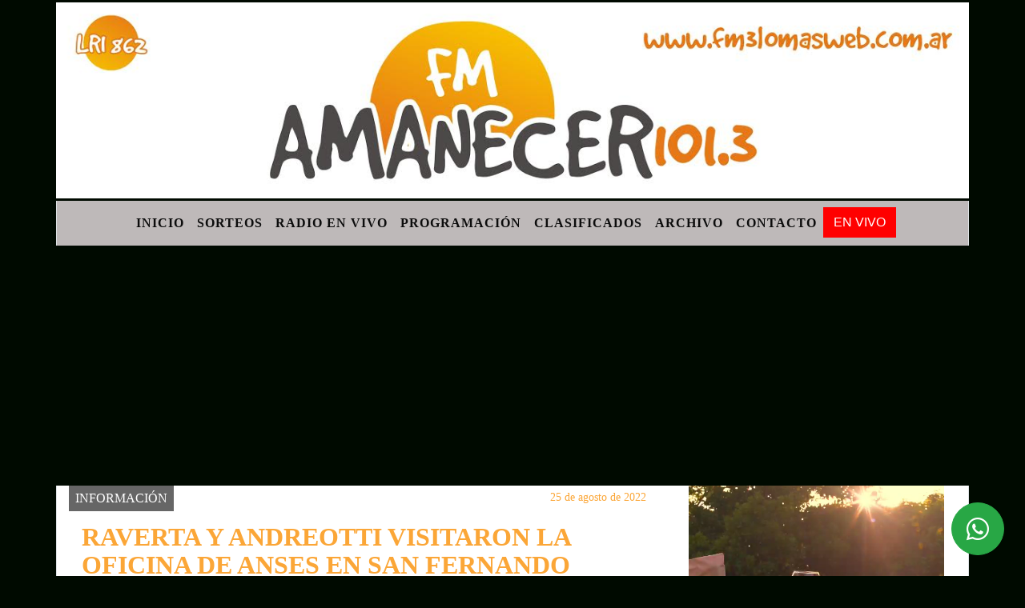

--- FILE ---
content_type: text/html; charset=UTF-8
request_url: https://fm3lomasweb.com.ar/nota/12871/raverta-y-andreotti-visitaron-la-oficina-de-anses-en-san-fernando
body_size: 16097
content:
<!DOCTYPE html>

<html lang="es">

<head>
<meta charset="utf-8">
<meta http-equiv="X-UA-Compatible" content="IE=edge">
<meta name="viewport" content="width=device-width, initial-scale=1, user-scalable=no">

                  
<title>RAVERTA Y ANDREOTTI VISITARON LA OFICINA DE ANSES EN SAN FERNANDO</title>
<meta name="description" content="La directora ejecutiva de ANSES, Fernanda Raverta, junto al intendente de San Fernando, Juan Andreotti, y al diputado provincial, Matías Molle, visitaron hoy la remodelada Unidad de Atención Integral (UDAI) del organismo en dicho partido bonaerense, ubicada en Simón de Iriondo 1310.<br />
Durante la recorrida por las instalaciones, Raverta dialogó con..." />
<meta name="keywords" content=", , , , ">
<meta name="language" content="es" />
<!--
<link rel="canonical" href="https://fm3lomasweb.com.ar/nota/12871/raverta-y-andreotti-visitaron-la-oficina-de-anses-en-san-fernando" />
<link rel="amphtml" href="https://fm3lomasweb.com.ar/nota-amp/12871/raverta-y-andreotti-visitaron-la-oficina-de-anses-en-san-fernando"/>
-->
<meta property="og:type" content="article" />
<meta property="og:title" content='RAVERTA Y ANDREOTTI VISITARON LA OFICINA DE ANSES EN SAN FERNANDO' />
<meta property="og:description" content="La directora ejecutiva de ANSES, Fernanda Raverta, junto al intendente de San Fernando, Juan Andreotti, y al diputado provincial, Matías Molle, visitaron hoy la remodelada Unidad de Atención Integral (UDAI) del organismo en dicho partido bonaerense, ubicada en Simón de Iriondo 1310.<br />
Durante la recorrida por las instalaciones, Raverta dialogó con..." />
<meta property="og:url" content="https://fm3lomasweb.com.ar/nota/12871/raverta-y-andreotti-visitaron-la-oficina-de-anses-en-san-fernando" />
  <meta property="og:image" content="

  



  https://fm3lomasweb.com.ar/08-2022/resize_1661428551.png

 " /> 
<meta name="date" content="2022-08-25" scheme="YYYY-MM-DD">




<link rel="shortcut icon" href="https://fm3lomasweb.com.ar/icono.ico" type="image/x-icon" />
		<!-- Bootstrap CSS -->
<link rel="stylesheet" href="https://stackpath.bootstrapcdn.com/bootstrap/4.3.1/css/bootstrap.min.css" integrity="sha384-ggOyR0iXCbMQv3Xipma34MD+dH/1fQ784/j6cY/iJTQUOhcWr7x9JvoRxT2MZw1T" crossorigin="anonymous">
<link href="https://radioshosting.com/css/delalora73new.css" rel="stylesheet">
<link rel="stylesheet" href="https://unpkg.com/flickity@2/dist/flickity.min.css"/>
<link href="https://use.fontawesome.com/releases/v5.0.6/css/all.css" rel="stylesheet">
<link rel="stylesheet" href="https://radioshosting.com/css/css/lightbox.min.css">

<!-- ADSENSE HEAD -->
<script data-ad-client="ca-pub-3195027492761847" async src="https://pagead2.googlesyndication.com/pagead/js/adsbygoogle.js"></script>
<script src="https://code.jquery.com/jquery-3.3.1.slim.min.js" integrity="sha384-q8i/X+965DzO0rT7abK41JStQIAqVgRVzpbzo5smXKp4YfRvH+8abtTE1Pi6jizo" crossorigin="anonymous"></script>
		<!-- HTML5 Shim and Respond.js IE8 support of HTML5 elements and media queries -->
		<!-- WARNING: Respond.js doesn t work if you view the page via file:// -->
		<!--[if lt IE 9]>
			<script src="https://oss.maxcdn.com/libs/html5shiv/3.7.0/html5shiv.js"></script>
			<script src="https://oss.maxcdn.com/libs/respond.js/1.4.2/respond.min.js"></script>
		<![endif]-->
<script>
                                                        (function(d, s, id) {
                                                        var js, fjs = d.getElementsByTagName(s)[0];
                                                        if (d.getElementById(id)) return;
                                                        js = d.createElement(s); js.id = id;
                                                        js.src = "//connect.facebook.net/es_LA/all.js#xfbml=1&appId=427523193949843";
                                                        fjs.parentNode.insertBefore(js, fjs);
                                                        }(document, 'script', 'facebook-jssdk'));
                                                    </script>


        <style>


        body {
                                background-color:#000A00;
                    
                overflow-x: hidden;
                margin: 0 auto;

        }


                        h1, h2, h3, h4, h5, h6 {
                            margin-bottom: 10px;
                            line-height: 1.1em;
                            font-weight: 600;
                            margin-top: 0;
                            color: #FBA637;
                            font-family: 'Arial Black';
                        }

                        p {
                            font-family: Verdana;
                        }

                        .h3, h3 {
                            font-size: 1rem;
                        }

                        h1 a, h2 a, h3 a, h4 a, h5 a, h6 a{
                                        display: block;
                                        color:#0C0C0C;
                                    }

                            a:hover {

                            color:#FFB303;

                        }

                        a:link, a:visited, a:active, a:focus, a:before, a:after {
                            outline: 0 none;
                         text-decoration: none;
                         color:#0C0C0C;
                         }





                            .navbar-nav .dropdown-menu{
                                position: absolute;
                                background-color: #BEB9B9;
                            }


                        .dropdown:hover>ul {

                            display: block !important;

                        }

                        .dropdown ul li a {

                            color: #0C0C0C;

                        }


                        .navbar-light .navbar-nav .nav-link:focus, .navbar-light .navbar-nav {
                            color: #0C0C0C;

                        }

                        .nav-link:hover {
                            color: #FFB303;

                        }

                        #logo {
                            max-width: 3.2rem;
                        }
                        #logo:hover path {
                        fill: #0C0C0C;

                        }

                        #logo:hover {

                        color: #FFB303;

                        }

                         #logo2 {
                           fill: #DE3C2A;
                           max-width:48px;
                        }


                         #logo3 {
                           fill: #DE3C2A;
                           max-width:18px;
                        }
                        .color{
                            color:#0C0C0C;
                        }

                        .btn-outline-primary.active, .btn-outline-primary:active, .show>.btn-outline-primary.dropdown-toggle {
                            color: #BEB9B9;
                            background-color: #0C0C0C;
                            border:3px solid  #BEB9B9;
                        }

                            .btn-outline-primary:hover {
                            color: #BEB9B9;
                            background-color: #0C0C0C;
                            border:3px solid #BEB9B9;

                        }
                            .btn-outline-primary {
                            color: #0C0C0C;
                            background-color: #BEB9B9;
                            border:3px solid transparent;
                        }

                        footer p {
                        margin-bottom: .25rem;
                            color:#0C0C0C;
                            font-weight: 300;
                        }
                        .facebook {
                            display: block;
                            float: right;
                            background: #0C0C0C;
                            margin-right: 37px!important;
                        }

                        .twitter {
                            display: block;
                            float: right;
                            background: #0C0C0C;
                        }
                        .flickity-page-dots .dot{
                            background: #0C0C0C;

                        }
                        .sidebar .widget .widget-title {
                            font-size: 20px;
                        }

                            
                        .widget-head{
                            background-color: #BEB9B9!important;
                        }

                        .widget-title {
                            font-size: 25px;
                            font-weight: 900;
                            line-height: 1;
                            text-transform: uppercase;
                            margin-bottom: 0;
                            color:#0C0C0C;
                            font-family: 'Arial Black';
                        }
                            /* ---- grid ---- */



                        .topbar {

                            border-bottom:0;

                            background-color: #BEB9B9;
                            color: #0C0C0C;
                        }


                        .header {


                                                    background-position:center center;
                            background-size:cover;
                            background-repeat:no-repeat;
                        background-image:url(http://recursos.radiosnethosting.com/texturas/58.png);
                        -moz-background-size: cover;
                        -webkit-background-size: cover;

                                                    clear: both;


                        }


                        .header-right {
                            float: right;
                        }

                        .logo{
                                        max-width: 80%;

                                    }

                        .bg-light {

                            background-color: #fff!important;
                        }

                        article {
                                        background: transparent;
                                        /*border-radius: 3px;
                                        border: 1px solid #e4e4e4;*/
                                    }

                        .colorTitulo {
                            color: #FBA637;
                            font-weight: 800;
                            letter-spacing: 1px;

                        }



                        .facebook {

                            display: block;
                            float: right;
                            background-color: !important;
                            margin-right: 37px!important;
                                    }

                        .twitter {

                            display: block;
                            float: right;
                            background-color: !important;
                                    }
                            p.displaytitulo{
                                height: 0;
                                margin: 0;
                                font-family: 'Montserrat', sans-serif!important;
                                letter-spacing:1px;
                            }




                        .carousel-caption {

                            z-index: 10;
                            padding: 4px 20px;
                            /* padding-bottom: 20px;
                                position: absolute;
                            right: 0;
                            bottom: 0px;
                            left: 0;
                             */

                            background-color: #BEB9B999;

                        }
                        .carousel-caption h2 {
                            color: #0C0C0C!important;
                            font-weight: 700;
                            margin: 0;

                            font-size: 2.5vw;
                        }



                        .localidad {
                            font-family:'Arial Black';
                            color:#DE3C2A;
                            line-height: 1;

                        }





                            /* destacadas slider */

                        .titulo{
                            display: none;
                            position: absolute;
                            bottom: 0;
                            height: 100%;
                            width: 100%;
                            padding: 20px 15px;
                            background-color: #BEB9B9;
                            opacity: 0.7;
                            }


                        .cub3r-caption{
                            /*display:none;*/
                            position:absolute;
                            bottom:0;
                            left:0;
                            background-color:#BEB9B999;
                            width:100%;
                            padding:0.5rem 0.75rem;
                        }

                        .cub3r-caption-text{
                            color:#0C0C0C!important;
                        }

                        .html-marquee {
                            font-weight: 200;
                            height: 40px!important;
                            width: 100%;
                            background-color: transparent!important;
                            font-family: 'Montserrat', sans-serif!important;
                            font-size: inherit!important;
                            color: #0C0C0C!important;
                            letter-spacing: 0.5px;
                        }

                        marquee p {
                            color: #0C0C0C!important;
                        }
                        .texto-fecha{

                            color: #0C0C0C;
                        }

                        .navbar-toggler-icon{
                            color: #0C0C0C;
                        }
                        .sidebar2{
                            will-change: min-height;
                        }

                        .sidebar__inner2{
                            transform: translate(0, 0); /* For browsers don't support translate3d. */
                            transform: translate3d(0, 0, 0);
                            will-change: position, transform;
                        }
                         .fb-like > span > iframe {
                                                            width: 100%!important;
                                                        }
        </style>
	</head>


<body>


<!-- ESTO ES LA CABECERA EL HEAD -->


<!-- climainfo     -->
    <style>

    /* boton de whats app */
        .botonWasap {
            position: fixed;
            bottom: 26px;
            right: 26px;
            z-index: 1000;
            border-radius: 50% !important;
        }

        .botonWasap > i {
            font-size: 2rem;
            padding: 10px 6px;
        }


        .navbar{
            /* padding: 0px 0px 0px 15px!important;
            box-shadow: 2px 2px 3px #ccc;
            margin-bottom: 15px!important;*/
            background-color: #BEB9B9;
        }
        .nav-link {

            color: #0C0C0C;
            font-family: 'Arial Black';
            font-weight: 700;
        }

        .caret{
        color: #BEB9B9;

        }

        .dropdown-menu {

            padding: 0;
        }

        .dropdown-menu li a{

            padding: .5rem;
            font-size: 1rem;

        }

            .dropdown-menu .nav-item .nav-link:hover{

            background-color: #BEB9B9;
            color: #FFB303;

        }


        .nav-item .dropdown:hover ul{
            display: block;

        }
        .topbar{
            /*border-bottom: 1px solid #e4e4e4;
            height: 42px!important;
            line-height: 38px;*/
        }
        .menuBusqueda{
            border: 0px none;
            width: 100%;
            position: absolute;
            will-change: transform;
            top: 0px;
            left: 0px;
            transform: translate3d(0px, 0px, 0px)!important;
            -webkit-transition: all 1s ease-in;
            -moz-transition: all 1s ease-in;
            -o-transition: all 1s ease-in;
            transition: all 1s ease-in;
        }

        .menuBusqueda2{
            border: 0px none;
            position: absolute;
            will-change: transform;
            top: 0px;
            left: 0px;
            transform: translate3d(0px, 0px, 0px)!important;
            -webkit-transition: all 1s ease-in;
            -moz-transition: all 1s ease-in;
            -o-transition: all 1s ease-in;
            transition: all 1s ease-in;

        }

        .menuBusqueda2 > form > input {
            min-height: 56px;
        }

        .submenu{
            font-size: 12px;
            font-weight: 200;
        }
        #logo4{
            fill: #0C0C0C;
            max-width: 18px;
        }
    </style>

    <div id="header-wrapper" style="background-color:transparent!important;">
            <div class="d-none topbar container">
                <div class="container">
                    <div class="row">

                        <div class="d-none d-sm-block col-sm-6 col-md-4 pr-0" style="max-height: 40px;overflow: hidden;">
                                                                <p class="mb-0 texto-fecha" id="text-fecha">
                                                                                                                                                                                                                                                                                        Viernes                                                                                                                        30 de Enero de 2026                                </p>
                        </div>
                        <div class="d-none d-md-block col-md-4 col-lg-4 p-0">



                            
      <div class="marquee">
          <marquee scrollAmount="3">
                <p class="m-0">

                


                Hoy es                                                                                                                             Viernes                   30 de Enero de 2026   y son las 01:46

                -


                PUBLICITE EN FM AMANECER y EN ESTE PORTAL INFORMATIVO – Solicite promotor publicitario al 02392-15404730 o pida presupuesto enviando un mail a <a href="/cdn-cgi/l/email-protection" class="__cf_email__" data-cfemail="b2d4dfd3dfd3dcd7d1d7c081def2d5dfd3dbde9cd1dddf">[email&#160;protected]</a> 
                </p>
          </marquee>
      </div>






                        </div>
                        <div class="col-12 col-sm-6 col-md-4 text-right">
                            <ul class="mb-0 d-flex justify-content-end">

                                        <li class="" style="border-left:1px solid #e4e4e4;">

                                                <a href="#" role="button" id="dropdownMenuLink" data-toggle="dropdown" aria-haspopup="true" aria-expanded="false" class="btn">
                                                    <i class="fas fa-search" style="color: #0C0C0C;"></i>
                                                </a>
                                                <div class="dropdown-menu menuBusqueda" style="border:0;width:100%;" aria-labelledby="dropdownMenuLink">
                                                    <form id="form1" name="form1" method="GET" action="buscar.php">
                                                        <input name="busqueda" type="text" class="form-control" size="30" value="" id="inputString" onkeyup="lookup(this.value);" onblur="fill();" />
                                                        <input name="Submit" type="submit" class="btn btn-outline-primary my-2 my-sm-0" value="Buscar" />
                                                    </form>

                                                </div>

                                        </li>

                                        
                                            <li class="" style="border-left:1px solid #e4e4e4;">

                                                <a class="btn" target="_blank" href="https://api.whatsapp.com/send?phone=2392 - 404730"><i class="fab fa-whatsapp" aria-hidden="true"  style=" color: #0C0C0C;"></i></a>

                                            </li>

                                        
                                                                                    <li class="" style="border-left:1px solid #e4e4e4;">
                                                <a class="btn" target="_blank" href="Fm Amanecer"><i class="fab fa-facebook" aria-hidden="true" style=" color: #0C0C0C;"></i></a>
                                            </li>
                                        


                                                                                    <li class="" style="border-left:1px solid #e4e4e4;">
                                                <a class="btn" target="_blank" href="https://instagram.com/fmamanecer3lomas"><i class="fab fa-instagram" aria-hidden="true" style=" color: #0C0C0C;"></i></a>
                                            </li>
                                        
                                        
                                        
                                        
                                        
                                        
                                        
                                        
                                                                                <li class=" " style="border-left:1px solid #e4e4e4;">
                                            <a  class="btn" target="_blank" href="@fmamanecer3lomas"><i class="fab fa-youtube" style=" color: #0C0C0C;"></i></a>
                                        </li>
                                        
                                        

                  <li class="d-flex align-items-center">
                    <i class="pr-0 color" style="font-family:'Arial Black';color:#0C0C0C;">20.1&ordm;</i>
                  </li>

                  <li class="d-none">
                    <!--  <img alt="Mayormente despejado" title="Mayormente despejado" style="max-width:20px;" id="logo4" class="svg d-none"  src="https://radioshosting.com/iconos_clima/svg/34.svg" />  -->
                  </li>


                            </ul>

                        </div>
                    </div>
                </div>
            </div>

            <header class="container bg-light p-0 header">


                    <div class="container p-0">


                        <div class="d-none row">

                            


                            

                                <div class="col-12 col-md-12 col-lg-12 text-center">

                                        <a href="https://fm3lomasweb.com.ar/principal.php">
                                        <img src="https://fm3lomasweb.com.ar/05-2020/0acffd3c2f234cffed6d1f7ed269478e.jpg"
                                            class="img-fluid"
                                            style="padding-top:20px; padding-bottom: 20px;max-height: 170px;"
                                            alt="FM AMANECER" title="FM AMANECER"></a>

                                </div>

                                <!--div  class="col-6 col-md-3 col-lg-3 d-none justify-content-center align-items-center">
                                                                    </div-->

                            


                        </div>

                        <div class="col-12 p-0 text-center">
                            <a href="https://fm3lomasweb.com.ar/principal.php">
                            <img src="https://fm3lomasweb.com.ar/02-2016/ffe59cdb74fa93b4ce8f77c7fcce5acf.jpg" class="img-fluid" style="width:100%;" alt="FM AMANECER" title="FM AMANECER"></a>
                        </div>
                    </div>
            </header>

    </div>

    <nav id="navigato" class="navbar navbar-default navbar-expand-lg container border-right border-left">

        <button class="navbar-toggler" type="button" data-toggle="collapse" data-target="#myNavbar">

            <i class="fas fa-bars" style="color: #0C0C0C;"></i>

        </button>

        <!--a rel="home" href="https://fm3lomasweb.com.ar/principal.php" class="navbar-brand d-lg-none " style="margin:0 auto;">
            <img class="img-fluid" style="max-height:35px;" src="//fm3lomasweb.com.ar/05-2020/0acffd3c2f234cffed6d1f7ed269478e.jpg">
        </a-->

        <div class="collapse navbar-collapse justify-content-center" id="myNavbar" style="">

                        <ul class="navbar-nav " >


                                                            <li   class="nav-item" >

                                    <a class="nav-link"  href="https://fm3lomasweb.com.ar/principal.php"

                                    >

                                     Inicio</a>

                                                                    </li>
                                                            <li   class="nav-item" >

                                    <a class="nav-link"  href="https://fm3lomasweb.com.ar/loterias.php"

                                    >

                                     Sorteos</a>

                                                                    </li>
                                                            <li   class="nav-item" >

                                    <a class="nav-link"  href="javascript:ventanaSecundaria56('https://fm3lomasweb.com.ar/envivo')"

                                    >

                                     Radio en Vivo </a>

                                                                    </li>
                                                            <li   class="nav-item" >

                                    <a class="nav-link"  href="https://fm3lomasweb.com.ar/programacion.php"

                                    >

                                     Programación</a>

                                                                    </li>
                                                            <li   class="nav-item" >

                                    <a class="nav-link"  href="https://fm3lomasweb.com.ar/clasificados.php"

                                    >

                                     Clasificados</a>

                                                                    </li>
                                                            <li   class="nav-item" >

                                    <a class="nav-link"  href="https://fm3lomasweb.com.ar/archivo.php"

                                    >

                                     Archivo</a>

                                                                    </li>
                                                            <li   class="nav-item" >

                                    <a class="nav-link"  href="https://fm3lomasweb.com.ar/contacto.php"

                                    >

                                     Contacto</a>

                                                                    </li>
                                                        
                                            <li class="nav-item" >

                                                <a class="btn" style="background: red" target="_blank" href="https://fm3lomasweb.com.ar/envivo"><span style="color: white;">EN VIVO</span></a>

                                            </li>

                                        
                        </ul>

        </div>


    </nav>

    
    <nav id="navigato2" data-hidden="true" class="navbar navbar-default navbar-expand-lg show2">

        <button class="navbar-toggler" type="button" data-toggle="collapse" data-target="#myNavbar2">

            <i class="fas fa-bars" style="color: #0C0C0C;"></i>

        </button>

        <a id="fa" rel="home" href="https://fm3lomasweb.com.ar/principal.php" class="navbar-brand d-lg-none yiyin text-center" style="margin:0 auto;">
            <img class="img-fluid" style="max-height:35px;" src="//fm3lomasweb.com.ar/05-2020/0acffd3c2f234cffed6d1f7ed269478e.jpg">
        </a>

                    <div class="collapse navbar-collapse" id="myNavbar2" style="max-width:1140px;">

                        <ul class="navbar-nav mr-auto" >


                                                            <li   class="nav-item" >

                                    <a class="nav-link"  href="https://fm3lomasweb.com.ar/principal.php"

                                    >

                                     Inicio</a>

                                                                    </li>
                                                            <li   class="nav-item" >

                                    <a class="nav-link"  href="https://fm3lomasweb.com.ar/loterias.php"

                                    >

                                     Sorteos</a>

                                                                    </li>
                                                            <li   class="nav-item" >

                                    <a class="nav-link"  href="javascript:ventanaSecundaria56('https://fm3lomasweb.com.ar/envivo')"

                                    >

                                     Radio en Vivo </a>

                                                                    </li>
                                                            <li   class="nav-item" >

                                    <a class="nav-link"  href="https://fm3lomasweb.com.ar/programacion.php"

                                    >

                                     Programación</a>

                                                                    </li>
                                                            <li   class="nav-item" >

                                    <a class="nav-link"  href="https://fm3lomasweb.com.ar/clasificados.php"

                                    >

                                     Clasificados</a>

                                                                    </li>
                                                            <li   class="nav-item" >

                                    <a class="nav-link"  href="https://fm3lomasweb.com.ar/archivo.php"

                                    >

                                     Archivo</a>

                                                                    </li>
                                                            <li   class="nav-item" >

                                    <a class="nav-link"  href="https://fm3lomasweb.com.ar/contacto.php"

                                    >

                                     Contacto</a>

                                                                    </li>
                            
                             
                                            <li class="nav-item" style="background: red">

                                                <a class="btn" target="_blank" href="https://fm3lomasweb.com.ar/envivo"><span style="color: white;">EN VIVO</span></a>

                                            </li>

                                        
                        </ul>

                        <ul class="d-flex justify-content-end" style="list-style: none;padding:0;margin:0;">
                            <li class="" style="border-left:1px solid #e4e4e4;">
                                <a href="#" role="button" id="dropdownMenuLink2" data-toggle="dropdown" aria-haspopup="true" aria-expanded="false" class="btn">
                                    <i class="fas fa-search" style="color: #0C0C0C;"></i>
                                </a>

                                <div class="dropdown-menu menuBusqueda2" style="border:0;width:100%;" aria-labelledby="dropdownMenuLink2">
                                    <form id="form1" name="form1" method="GET" action="buscar.php">
                                        <input name="busqueda" type="text" class="form-control" size="30" value="" id="inputString" onkeyup="lookup(this.value);" onblur="fill();" />
                                        <input name="Submit" type="submit" class="btn btn-outline-primary my-2 my-sm-0" value="Buscar" />
                                    </form>

                                </div>

                            </li>

                              

                  <li class="d-flex align-items-center">
                    <i class="pr-0 color" style="font-family:'Arial Black';color:#0C0C0C;">20.1&ordm;</i>
                  </li>

                  <li class="d-none">
                    <!--  <img alt="Mayormente despejado" title="Mayormente despejado" style="max-width:20px;" id="logo4" class="svg d-none"  src="https://radioshosting.com/iconos_clima/svg/34.svg" />  -->
                  </li>


                        </ul>

                    </div>
      <div id="result"></div>

    </nav>

    <style>
                 .show2{
                    position: fixed;
                    top: -90px;
                    z-index: 999;
                    width: 100%;

                 }
                 .show-top{
                    -webkit-transition: all 0.6s ease-in;
                    -moz-transition: all 0.6s ease-in;
                    -o-transition: all 0.6s ease-in;
                    transition: all 0.6s ease-in;
                    display: block!important;
                    position: fixed;
                    top: 0!important;
                    width: 100%;
                    background-color:#BEB9B9;
                 }
                 .yiyin{
                     width: calc(100% - 50px)!important;
                 }

    </style>

    <script data-cfasync="false" src="/cdn-cgi/scripts/5c5dd728/cloudflare-static/email-decode.min.js"></script><script>
    $( document ).ready(function() {

        const nav = document.querySelector('#navigato2');

            const navbar = document.querySelector('#header-wrapper');
            const tito = navbar.offsetHeight ;


             console.log('esrt ', tito);

            window.addEventListener('scroll', () => {
                if(window.scrollY > tito) {
                    nav.classList.add('show-top');
                    //var i = setInterval(myTimer ,4000);
    //
                    //setTimeout(function( ) { clearInterval( i ); }, 8000);
    //
    //
                    //function myTimer() {
                    //  $('.grid').isotope({
                    //        itemSelector: '.grid-item'
                    //    });
                    //}

                } else {
                    nav.classList.remove('show-top');
                    }
            });

    });

    </script>

        <script>
        fetch("https://pomber.github.io/covid19/timeseries.json")
      .then(response => response.json())
      .then(data => {
        let yi = data["Argentina"].reverse();
        const str = yi[0].date;
        const words = str.split('-');
        $('.info').text(words[2]+'-'+words[1]+'-'+words[0]);
        $('.info2').text(yi[0].confirmed);
        $('.info3').text(yi[0].deaths);
        $('.info4').text(yi[0].recovered);
      })

    </script>

    <!-- boton de whatsapp -->
                    <!-- Button trigger modal -->
              <a rel="nofollow" target="_blank" href="https://web.whatsapp.com/send?phone=2392 - 404730&text=Hola">  <button type="button" class="btn btn-success botonWasap" >
              <i class="fab fa-whatsapp"></i>
              </button></a>
        

        <!-- ESTO ES EL CUERPO DE LA PAGINA, PEUDE ESTAR CONTENIDO O NO -->


            <div class="container bg-light border-right border-left">

                <div id="main-content" class="row main">

                            <div id="content" class="col-12 col-sm-8 p-0 col-md-8 col-lg-8 content" >

                                <!-- ACA empieza -->



                                    <div class="col-lg-12 col-12 base-box2" style="display: flex; justify-content: space-between;">
                                        
                                        
                                                                                    <div style="background-color: #666666">
                                                <p class="m-0 py-1 px-2" style="font-family:'Arial Black';color:#FFFFFF;">
                                                INFORMACIÓN                                                </p>
                                            </div>
                                        


                                                                                <div>
                                            <p class="m-0 py-1 px-2" style=";font-family:'Arial Black';font-size:14px;color:#FBA637;">
                                                25 de agosto de 2022                                            </p>

                                        </div>

                                    </div>

                                    <div class="col-lg-12 col-12 base-box2 p-0 px-md-3">

                                        <div class="mb-3">

                                            <h2 style="padding: 15px;font-family:'Arial Black';color:#FBA637;">RAVERTA Y ANDREOTTI VISITARON LA OFICINA DE ANSES EN SAN FERNANDO</h2>

                                        </div>

                                            
                                                <div class="col-lg-12 col-12 p-0">

                                                    
                                                                <div align="left"><img class="img-fluid"   src="
                                                                  https://fm3lomasweb.com.ar/08-2022/resize_1661428551.png"  /></div>
                                                    
                                                    
                                                </div>

                                            
                                            


                                        <div class="grid mt-3 fg">

                                                
                                            
                                        </div>


                                        <div class="col-lg-12 col-12 mb-3">

                                            <p style="font-family:;">La directora ejecutiva de ANSES, Fernanda Raverta, junto al intendente de San Fernando, Juan Andreotti, y al diputado provincial, Matías Molle, visitaron hoy la remodelada Unidad de Atención Integral (UDAI) del organismo en dicho partido bonaerense, ubicada en Simón de Iriondo 1310.<br />
Durante la recorrida por las instalaciones, Raverta dialogó con...</p>

                                        </div>


                                                                                    
                                            

                                            <div class="col-lg-12 col-12 mb-3">

                                                <!-- -->

                                                <div id="fb-root"></div>



                                                <!-- -->

                                                <div class="col-lg-12 col-12 p-0 mb-3 d-flex justify-content-center py-3">

                                                    
                                                </div>

                                                <!-- -->

                                                <div class="col-lg-12 col-12 p-0">

                                                                                                                                                                        

                                                                                                                                                                                                                                

                                                                                                                                                                                                                                                                                                                                                

                                                                                                                <p style=""><p>...las y los trabajadores y manifest&oacute; que &ldquo;<em>esta obra forma parte de un plan estrat&eacute;gico que desde ANSES llevamos adelante en toda la Argentina, para que las vecinas y vecinos de San Fernando tengan el espacio confortable que se merecen, con oficinas de calidad, funcionales, modernas y accesibles&rdquo;.</em></p>

<p>En tanto,&nbsp;<strong>Andreotti</strong>&nbsp;afirm&oacute;: &ldquo;<em>Si hay un organismo que estuvo en todo momento durante la pandemia en cada rinc&oacute;n de San Fernando fue ANSES. Por eso ahora es tambi&eacute;n un orgullo poder seguir organizando juntos operativos en cada uno de los barrios</em>&rdquo;. &ldquo;<em>Les agradecemos por el trabajo que hacen y estar siempre tendiendo una mano a las vecinas y vecinos</em>&rdquo;, agreg&oacute;.</p>

<p>Por su parte,&nbsp;<strong>Molle</strong>&nbsp;asegur&oacute;: &ldquo;<em>Esta oficina cuenta con trabajadoras y trabajadores que escuchan, contienen y resuelven los problemas de quienes m&aacute;s lo necesitan. Y eso han hecho durante todos estos a&ntilde;os</em>&rdquo;.</p>

<p><strong>Operativo interministerial</strong></p>

<p>Posteriormente, los funcionarios recorrieron el centro de excombatientes&nbsp;<em>Islas Malvinas</em>&nbsp;donde se est&aacute; llevando a cabo un operativo de atenci&oacute;n interministerial entre ANSES, el Centro de Referencia de Desarrollo Social (CDR) local, postas de vacunaci&oacute;n, entre otros. All&iacute;, principalmente, tuvieron un encuentro con 70 promotores territoriales de g&eacute;nero de la Red San Fernando, quienes est&aacute;n colaborando con ANSES en la presentaci&oacute;n de la Libreta de la Asignaci&oacute;n Universal por Hija e Hijo (AUH), con los controles de salud y educaci&oacute;n cumplimentados.</p>

<p><em>&ldquo;Las promotoras y promotores son quienes difunden y comparten con los otros la informaci&oacute;n que tiene el Estado y est&aacute;n presentes para saber cu&aacute;les son las necesidades que tienen las familias de los barrios.</em>&nbsp;<em>Hoy est&aacute;n haciendo hincapi&eacute; en la presentaci&oacute;n de la Libreta de la AUH, record&aacute;ndole a las vecinas y vecinos que hay tiempo hasta el 31 de diciembre para llevarla sin turno a las oficinas del organismo y as&iacute; cobrar el 20 por ciento acumulado por los controles de salud y educaci&oacute;n de las ni&ntilde;as, ni&ntilde;os y adolescentes&rdquo;,&nbsp;</em>indic&oacute; all&iacute; la titular de ANSES.</p>

<p>Tambi&eacute;n estuvieron presentes, por parte de ANSES, el subdirector ejecutivo de Prestaciones,&nbsp;<strong>Juan Manuel Tignanelli</strong>; la directora general de Proyectos de Ni&ntilde;ez, Adolescencia, Juventud y G&eacute;nero,&nbsp;<strong>Paula Ferro</strong>; la directora de Desarrollo Territorial,&nbsp;<strong>Margarita Recalde</strong>; el jefe de la Regional Conurbano I,<strong>&nbsp;Santiago Debandi</strong>; y el jefe de la delegaci&oacute;n San Fernando,&nbsp;<strong>Pablo Pasut</strong>.</p>
</p >
                                                        
                                                </div>

                                                <!-- -->
                                                
                                                <!-- -->

                                                                                                <!-- -->


                                                    


                                                <!-- -->

                                                <div class="col-lg-12 col-12">

                                                    <div class="fb-like" data-href="https://fm3lomasweb.com.ar/nota/12871/raverta-y-andreotti-visitaron-la-oficina-de-anses-en-san-fernando" data-layout="button_count" data-action="like" data-size="large" data-show-faces="true" data-share="true"></div>

                                                </div>

                                                <!-- -->

                                                <div class="col-lg-12 col-12">

                                                                                                            </div>

                                                <!-- -->

                                                <div class="col-lg-12 col-12 p-0 mb-3 d-flex justify-content-center py-3">

                                                    
                                                </div>

                                                <!-- -->

                                                <div class="col-lg-12 col-12">

                                                    <h4>COMPARTIR:</h4>

                                                    <ul class="navbar-nav flex-row ml-md-auto d-md-flex">

                                                        <li class="nav-item">
                                                            <a style="margin-left:10px;" target="_blank" href="https://www.facebook.com/sharer.php?u=https://fm3lomasweb.com.ar/nota/12871/raverta-y-andreotti-visitaron-la-oficina-de-anses-en-san-fernando&t=RAVERTA Y ANDREOTTI VISITARON LA OFICINA DE ANSES EN SAN FERNANDO">
                                                                <i class="fab fa-facebook" style="font-size:30px;color:#111111; " aria-hidden="true"></i>
                                                            </a>
                                                        </li>

                                                        <li class="nav-item">
                                                            <a style="margin-left:10px;" target="_blank" href="https://twitter.com/share?original_referer=https://fm3lomasweb.com.ar/nota/12871/&amp;source=tweetbutton&amp;text=&amp;url=https://fm3lomasweb.com.ar/nota/12871/">
                                                                <i class="fab fa-twitter" style="font-size:30px;color:#111111; " aria-hidden="true"></i>
                                                            </a>
                                                        </li>

                                                        <li class="nav-item">
                                                            <a style="margin-left:10px;" target="_blank" href="https://api.whatsapp.com/send?text=*.*  https://fm3lomasweb.com.ar/nota/12871/">
                                                                <i class="fab fa-whatsapp" style="font-size:30px;color:#111111; " aria-hidden="true"></i>
                                                            </a>
                                                        </li>
                                                    </ul>


                                                </div>

                                                <!-- -->

                                                <div class="col-lg-12 col-12 px-0 my-3 py-3">

                                                                <div class="col-12 col-lg-12 my-3 py-3">

                                                                    <h3 style="font-family:'Arial Black';color:#FBA637;">Notas Relacionadas</h3>

                                                                </div>


                                                               <div class="main-carousel" data-flickity='{ "cellAlign": "left", "imagesLoaded": true, "wrapAround": true, "pageDots": false }'>



                                                                    


                                                                        <div class="carousel-cell col-12 col-md-4 col-lg-4 p-0">



                                                                                    
                                                                                            <div id="etiqueta_ch" style="background-color:";>
                                                                                                <span style=";font-family:'Arial Black';font-size:10px; color:#FFFFFF;">INFORMACIÓN</span>
                                                                                            </div>

                                                                                    
                                                                                    <a href="https://fm3lomasweb.com.ar/nota/15421/como-obtener-la-certificacion-negativa">

                                                                                        <img class="img-fluid" src="https://fm3lomasweb.com.ar/01-2026/resize_1769428610.png" alt="CÓMO OBTENER LA CERTIFICACIÓN NEGATIVA" width="100%"  /></a>

                                                                                    <div class="caption news-summary">
                                                                                        <a href="https://fm3lomasweb.com.ar/nota/15421/como-obtener-la-certificacion-negativa"><h3>CÓMO OBTENER LA CERTIFICACIÓN NEGATIVA</h3></a>
                                                                                    </div>


                                                                        </div>

                                                                        


                                                                        <div class="carousel-cell col-12 col-md-4 col-lg-4 p-0">



                                                                                    
                                                                                            <div id="etiqueta_ch" style="background-color:";>
                                                                                                <span style=";font-family:'Arial Black';font-size:10px; color:#FFFFFF;">INFORMACIÓN</span>
                                                                                            </div>

                                                                                    
                                                                                    <a href="https://fm3lomasweb.com.ar/nota/15409/calendario-de-pagos-del-martes-20-de-enero">

                                                                                        <img class="img-fluid" src="https://fm3lomasweb.com.ar/01-2026/resize_1768907434.png" alt="CALENDARIO DE PAGOS DEL MARTES 20 DE ENERO" width="100%"  /></a>

                                                                                    <div class="caption news-summary">
                                                                                        <a href="https://fm3lomasweb.com.ar/nota/15409/calendario-de-pagos-del-martes-20-de-enero"><h3>CALENDARIO DE PAGOS DEL MARTES 20 DE ENERO</h3></a>
                                                                                    </div>


                                                                        </div>

                                                                        


                                                                        <div class="carousel-cell col-12 col-md-4 col-lg-4 p-0">



                                                                                    
                                                                                            <div id="etiqueta_ch" style="background-color:";>
                                                                                                <span style=";font-family:'Arial Black';font-size:10px; color:#FFFFFF;">INFORMACIÓN</span>
                                                                                            </div>

                                                                                    
                                                                                    <a href="https://fm3lomasweb.com.ar/nota/15408/operativos-de-atencion-de-anses-en-todo-el-pais">

                                                                                        <img class="img-fluid" src="https://fm3lomasweb.com.ar/01-2026/resize_1768829366.png" alt="OPERATIVOS DE ATENCIÓN DE ANSES EN TODO EL PAÍS" width="100%"  /></a>

                                                                                    <div class="caption news-summary">
                                                                                        <a href="https://fm3lomasweb.com.ar/nota/15408/operativos-de-atencion-de-anses-en-todo-el-pais"><h3>OPERATIVOS DE ATENCIÓN DE ANSES EN TODO EL PAÍS</h3></a>
                                                                                    </div>


                                                                        </div>

                                                                        


                                                                        <div class="carousel-cell col-12 col-md-4 col-lg-4 p-0">



                                                                                    
                                                                                            <div id="etiqueta_ch" style="background-color:";>
                                                                                                <span style=";font-family:'Arial Black';font-size:10px; color:#FFFFFF;">INFORMACIÓN</span>
                                                                                            </div>

                                                                                    
                                                                                    <a href="https://fm3lomasweb.com.ar/nota/15401/calendario-de-pagos-del-viernes-16-de-enero">

                                                                                        <img class="img-fluid" src="https://fm3lomasweb.com.ar/01-2026/resize_1768564144.png" alt="CALENDARIO DE PAGOS DEL VIERNES 16 DE ENERO" width="100%"  /></a>

                                                                                    <div class="caption news-summary">
                                                                                        <a href="https://fm3lomasweb.com.ar/nota/15401/calendario-de-pagos-del-viernes-16-de-enero"><h3>CALENDARIO DE PAGOS DEL VIERNES 16 DE ENERO</h3></a>
                                                                                    </div>


                                                                        </div>

                                                                        


                                                                        <div class="carousel-cell col-12 col-md-4 col-lg-4 p-0">



                                                                                    
                                                                                            <div id="etiqueta_ch" style="background-color:";>
                                                                                                <span style=";font-family:'Arial Black';font-size:10px; color:#FFFFFF;">INFORMACIÓN</span>
                                                                                            </div>

                                                                                    
                                                                                    <a href="https://fm3lomasweb.com.ar/nota/15400/calendario-de-pagos-del-jueves-15-de-enero">

                                                                                        <img class="img-fluid" src="https://fm3lomasweb.com.ar/01-2026/resize_1768475963.png" alt="CALENDARIO DE PAGOS DEL JUEVES 15 DE ENERO" width="100%"  /></a>

                                                                                    <div class="caption news-summary">
                                                                                        <a href="https://fm3lomasweb.com.ar/nota/15400/calendario-de-pagos-del-jueves-15-de-enero"><h3>CALENDARIO DE PAGOS DEL JUEVES 15 DE ENERO</h3></a>
                                                                                    </div>


                                                                        </div>

                                                                        


                                                                        <div class="carousel-cell col-12 col-md-4 col-lg-4 p-0">



                                                                                    
                                                                                            <div id="etiqueta_ch" style="background-color:";>
                                                                                                <span style=";font-family:'Arial Black';font-size:10px; color:#FFFFFF;">INFORMACIÓN</span>
                                                                                            </div>

                                                                                    
                                                                                    <a href="https://fm3lomasweb.com.ar/nota/15395/calendario-de-pagos-del-miercoles-14-de-enero">

                                                                                        <img class="img-fluid" src="https://fm3lomasweb.com.ar/01-2026/resize_1768391191.png" alt="CALENDARIO DE PAGOS DEL MIÉRCOLES 14 DE ENERO" width="100%"  /></a>

                                                                                    <div class="caption news-summary">
                                                                                        <a href="https://fm3lomasweb.com.ar/nota/15395/calendario-de-pagos-del-miercoles-14-de-enero"><h3>CALENDARIO DE PAGOS DEL MIÉRCOLES 14 DE ENERO</h3></a>
                                                                                    </div>


                                                                        </div>

                                                                        


                                                                        <div class="carousel-cell col-12 col-md-4 col-lg-4 p-0">



                                                                                    
                                                                                            <div id="etiqueta_ch" style="background-color:";>
                                                                                                <span style=";font-family:'Arial Black';font-size:10px; color:#FFFFFF;">INFORMACIÓN</span>
                                                                                            </div>

                                                                                    
                                                                                    <a href="https://fm3lomasweb.com.ar/nota/15394/calendario-de-pagos-del-martes-13-de-enero">

                                                                                        <img class="img-fluid" src="https://fm3lomasweb.com.ar/01-2026/resize_1768308014.jpg" alt="CALENDARIO DE PAGOS DEL MARTES 13 DE ENERO" width="100%"  /></a>

                                                                                    <div class="caption news-summary">
                                                                                        <a href="https://fm3lomasweb.com.ar/nota/15394/calendario-de-pagos-del-martes-13-de-enero"><h3>CALENDARIO DE PAGOS DEL MARTES 13 DE ENERO</h3></a>
                                                                                    </div>


                                                                        </div>

                                                                        


                                                                        <div class="carousel-cell col-12 col-md-4 col-lg-4 p-0">



                                                                                    
                                                                                            <div id="etiqueta_ch" style="background-color:";>
                                                                                                <span style=";font-family:'Arial Black';font-size:10px; color:#FFFFFF;">INFORMACIÓN</span>
                                                                                            </div>

                                                                                    
                                                                                    <a href="https://fm3lomasweb.com.ar/nota/15391/calendario-de-pagos-del-lunes-12-de-enero">

                                                                                        <img class="img-fluid" src="https://fm3lomasweb.com.ar/01-2026/resize_1768219021.jpg" alt="CALENDARIO DE PAGOS DEL LUNES 12 DE ENERO" width="100%"  /></a>

                                                                                    <div class="caption news-summary">
                                                                                        <a href="https://fm3lomasweb.com.ar/nota/15391/calendario-de-pagos-del-lunes-12-de-enero"><h3>CALENDARIO DE PAGOS DEL LUNES 12 DE ENERO</h3></a>
                                                                                    </div>


                                                                        </div>

                                                                                                                                        </div>


                                                </div>

                                                <!-- -->

                                                
                                                <div  class="col-12 col-lg-12">
                                                    <div style="padding-left:9px;height:90px;">
                                                        <!-- banner adsense -->
                                                                                                            </div>
                                                </div>

                                                
                                                <!-- -->

                                                <div class="col-12">

                                                                                                        <div class="col-12"><h3 style="">Comentarios</h3></div>
                                                                                                            <div class="col-12">
                                                                        <div class="fb-comments" reverse="false" data-href="https://fm3lomasweb.com.ar/nota/12871/raverta-y-andreotti-visitaron-la-oficina-de-anses-en-san-fernando" data-num-posts="100" data-width="100%"  data-order-by="reverse_time";></div>
                                                                    </div>
                                                    
                                                </div>

                                            </div>

                                    </div>

                                <!-- ACA termina-->

                            </div>

                            <div id="sidebar" class="col-12 col-sm-4 col-md-4 p-0 col-lg-4 sidebar">

                                    <div class="sidebar__inner">

                                         <div class="grid-item2 col-12">
<!-- banner adsense -->
</div>

 <div class="  grid-item2 col-12  "> <article style="margin-bottom:15px;">



    <div class="base-box2  col-lg-12 col-xs-6" style="text-align:center;padding:0;">




    <a class="" data-lightbox="example-set" id="imagensidebar" href="https://fm3lomasweb.com.ar/12-2020/ea7e2e403e9ea1a3e8d4f2f6ee60c804.mp4" >



   
  
                                <div class="col-12 text-center">
                                  <video controls autoplay muted  loop style="width:100%">
                                    <source src="https://fm3lomasweb.com.ar/12-2020/ea7e2e403e9ea1a3e8d4f2f6ee60c804.mp4" type="video/mp4">
                                    Your browser does not support the video tag.
                                  </video>



                                </div>

     


    </div>

</article>
 </div>  <div class="  grid-item2 col-12  "> <article style="margin-bottom:15px;">
    
    <div class="base-box2 col-lg-12 col-xs-6" style="text-align:center;padding:0;padding:0;">

   <a id="imagensidebar" href="//www.fm3lomasweb.com.ar/loterias.php" target="_blank"><img alt="PUBLICIDAD" class="img-fluid"  src="https://fm3lomasweb.com.ar/05-2016/resize_1463439979.jpg" />  </a>      </div>
    </article> </div>  <div class="  grid-item2 col-12  "> <article style="margin-bottom:15px;">
    
    <div class="base-box2 col-lg-12 col-xs-6" style="text-align:center;padding:0;padding:0;">

    </div>
    </article> </div>  <div class="  grid-item2 col-12  "> <article style="margin-bottom:15px;">



    <div class="base-box2  col-lg-12 col-xs-6" style="text-align:center;padding:0;">






    </div>

</article>
 </div>  <div class="  grid-item2 col-12  "> 

<article  style="margin-bottom:15px;">


    <div class="base-box2" >


          <div class="widget-head">

              <h3 class="widget-title"><span>RADIO EN VIVO</span></h3>

      </div>


<div class="col-lg-12 col-12 p-0" ">


         <div style="text-align:center;">

           
         


    
       <a href="javascript:ventanaSecundaria56('https://fm3lomasweb.com.ar/envivo')">
           <img class="img-fluid"  src="https://fm3lomasweb.com.ar/stream.jpg" style="width:100%" /> </a>
           <a href="javascript:ventanaSecundaria56t('https://fm3lomasweb.com.ar/movil.php')"></a>

           </div>

     </div>
</div>
</article>
 </div>  <div class="  grid-item2 col-12  "> <article style="margin-bottom:15px;">
    
    <div class="base-box2 col-lg-12 col-xs-6" style="text-align:center;padding:0;padding:0;">

    </div>
    </article> </div>  <div class="  grid-item2 col-12  "> <article style="margin-bottom:15px;">
    
    <div class="base-box2 col-lg-12 col-xs-6" style="text-align:center;padding:0;padding:0;">

    </div>
    </article> </div>  <div class="  grid-item2 col-12  "> <style>
    .imgfluid{
        position:absolute;
        top:0px;
        right: 13px;

    max-width: 70px;
        }


</style>


<article class="container-fluid p-0 mb-3">

    <div class="base-box2">
            <div class="widget-head">
                            <h3 class="widget-title" >
                                <span style="text-transform:uppercase;">Clima</span>
                            </h3>
                </div>


                <div class="row p-3" >

                    <div class="col-lg-5 col-5 p-2">



                    </div>

                    <div class="col-lg-7 col-7 d-flex align-items-center">

                        <div>
                            <h3 style="font-size:2rem;">20.1°C</h3>
                            <p class="colorTitulo" style="line-height:1;">Mayormente despejado</p>
                        </div>


                    </div>


                </div>
    </div>

</article>
 </div>  <div class="  grid-item2 col-12  "> <article style="margin-bottom:15px;">
    <div class="base-box2">
       <div class="widget-head">
                    <h3 class="widget-title">
                        <span>GUIA TELEFONICA</span>
                    </h3>
                    </div>
       
     

           <div style="padding:20px 12px; text-align:center;">
          <h5>
           <img style="margin:0 auto;" class="img-fluid" src="https://fm3lomasweb.com.ar/telefonos.png" width="70" height="70" />
               </h5>
          
          <h5>Buscar en TRES LOMAS</h5>
           
          <form id="form1" class="form-inline my-2 my-lg-0" name="form1" method="POST" action="buscar_telefono.php">
              
         
           <input name="busqueda" type="text" class="form-control my-2" style="padding:6px 15px;text-align:center;margin: 0 auto;" id="busqueda" size="25" placeholder="Apellido y/o Nombre" />
           
           <input name="button" type="submit" class="btn btn-outline-primary my-2" id="button" value="Buscar" style="margin: 0 auto;"/>
           
           <a href="buscar_telefono.php" class="btn" style="margin: 0 auto;">Ver guía completa</a>
       </form>
          
          
          
           </div>
    
    
       </div>

 </article>

 </div>  <div class="  grid-item2 col-12  "> 

<div>





      <div style="" class="widget-head">



          <div class="e62">
            <h3 style="" class="widget-title"><span>HORÓSCOPO </span></h3>
          </div>



    </div>







      <div style="">





            
            
            
            
            
            <article  style="">

                <div class="base-box2">

                <div  style="text-align:center; padding-top:20px;"><img class="img-fluid" src="https://recursos.x7.com.ar/radioshosting.com/signos/leo.png" width="60" /></div>





               <h3 style="text-align:center;">Leo</h3>



                    <div style="text-align:justify;padding:10px;"></h2>LEO&nbsp;(del 24 de julio al 23 de agosto)</h2><p>Deberás tomar difíciles decisiones en el ámbito económico-financiero el día de hoy. No des más vueltas y hazlo. Vivirás una etapa de reconciliación con tu pareja luego de una temporada tormentosa reciente. No provoques discusiones. Manéjate con prudencia en tus comentarios a tus pares laborales. Oídos indiscretos pueden causarte problemas.<b>Sugerencia: Recuerda, es justo estando a un paso de terminar cuando las energías parecen abandonarte. A partir de ahí dependerás de tu fuerza de espíritu.</div> </div>



            </article>

            
            
            
            
            
            
            
            
               <article  style="margin-bottom:15px;">

                <div class="base-box2">

                    <div style="text-align: center;"><a class="btn btn-outline-primary my-2" href="https://fm3lomasweb.com.ar/horoscopo.php">Ver Todos los Signos</a> </div></div></article></div>









</div>
 </div>  <div class="  grid-item2 col-12  ">                         <article style="margin-bottom:20px;">

                          <div class="base-box2">



                                  <div class="widget-head" style="margin-bottom: 16px;">

                                      <h3 class="widget-title"><span>DIARIOS DE HOY</span></h3>

                                  </div>



                                  <!-- TABLE CONSTRUCTION-->
                                          <table id='table2' style="text-align:center; width: 100%;">
                                              <!-- HEADING FORMATION -->
                                          


                                              <script>
                                                  $(document).ready(function () {

                                                      // FETCHING DATA FROM JSON FILE
                                                      $.getJSON("https://www6.guiadeargentina.com.ar/api/v1/preferencias/diarios_json.php",
                                                              function (data2) {
                                                          var student2 = '';

                                                          // ITERATING THROUGH OBJECTS
                                                          $.each(data2, function (key, value2) {

                                                              //CONSTRUCTION OF ROWS HAVING
                                                              // DATA FROM JSON OBJECT
               


                                    student2 += '<tr><td>';

                                                   
                                                              student2 += '<a class="" data-lightbox="example-set" id="imagensidebar" href="' +
                                                                  value2.nacion_grande + '">';
                                                                  
                                                                     student2 += '<img src=' +
                                                                  value2.nacion_chico + '>';
                                                                  
                                                                  
                                                                  
                                                                       
                                                                  
                                                                                                      
                                                                  
                                                                  
                                                                                    
                                                                  
                                                                  
                                                                    student2 += '</a>';

                                                                  
                                                                  student2 += '</td>';

                                                   
                                                              student2 += '</tr>';
                                                          });

                                                          //INSERTING ROWS INTO TABLE
                                                          $('#table2').append(student2);
                                                      });
                                                  });
                                              </script>






</table>
  </div> <div class="col-12" style="text-align:center">
<a href="https://fm3lomasweb.com.ar/diarios.php">VER MÁS TAPAS</a></div>
</article>
 </div>  <div class="  grid-item2 col-12  "> <article style="margin-bottom:15px;">
    
    <div class="base-box2 col-lg-12 col-xs-6" style="text-align:center;padding:0;padding:0;">

    </div>
    </article> </div>  <div class="  grid-item2 col-12  " > <article style="margin-bottom:15px;">

<iframe style="display:block; margin:0 auto;background-color:#fff;" frameborder="0" src="https://www.zeitverschiebung.net/clock-widget-iframe?language=es&timezone=America%2FArgentina%2FBuenos_Aires" width="100%" height="115"></iframe>

    </article> </div>  <div class="  grid-item2 col-12  "> 
<article style="margin-bottom:20px;">
    <div class="base-box2">
  <div style="display:block;">
    
     
        <div class="widget-head">
                    <h3 class="widget-title">
                        <span>HOY ES</span>
                    </h3>
        </div>
            
        
      <div class="col-12 p-3 text-center">
      
        
        <div >
        <span style=";font-family:'Arial Black';font-size:18px;color:#FBA637;">
        </span>
        
        <div class="text-center">
                     
           

                   

                   

                   

                   

                  
                    <h4>Viernes</h4>
                    
                   

                <p>30 de Enero de 2026</p> 
            
            </div>
        
     
       </div>
    </div>
  </div>
</div></article> </div>  <div class="  grid-item2 col-12  ">  </div> 
<div class="  grid-item2 col-12  ">

       
</div>

<div class="  grid-item2 col-12  " style="padding-bottom:10px; padding-top:10px; ">  
<a href="Fm Amanecer" target="_blank"><img src="https://original.radiosnet.com.ar/face.jpg" class="img-fluid"></a>
 </div>  <div class="  grid-item2 col-12  "> 

<article>



        <div class="base-box2 mb-3">

       <div class="widget-head">

                    <h3 class="widget-title">

                        <span>LO MáS LEIDO DEL MES</span>

                    </h3>

        </div>



       


                    <div class="container-fluid border-bottom" style="position:relative;">

                        <div class="" style="position:absolute;top:0;right:0;">
                            <h2 class="m-0" style="color:#e4e4e4;font-size:4rem;line-height:1;">1</h2>
                        </div>

                        <div class="row">

                            <div class="col-4 p-0">
                                <a href="https://fm3lomasweb.com.ar/nota/15407/viaja-en-bicicleta-desde-brasil-y-llegara-a-tres-lomas-esta-semana" class="tita stretched-link">
                                    <img loading="lazy"
                                        class="img-fluid lazy"
                                        src="https://fm3lomasweb.com.ar/01-2026/thumbnail_1768825526.jpg"
                                        alt="VIAJA EN BICICLETA DESDE BRASIL Y LLEGARÁ A TRES LOMAS ESTA SEMANA">
                                </a>
                            </div>

                            <div class="col-8 p-2" style="min-height: 4rem;">

                                    <a href="https://fm3lomasweb.com.ar/nota/15407/viaja-en-bicicleta-desde-brasil-y-llegara-a-tres-lomas-esta-semana" class="tita stretched-link">

                                        <h4 class="colorTitulo">VIAJA EN BICICLETA DESDE BRASIL Y LLEGARÁ A TRES LOMAS ESTA SEMANA</h4>

                                    </a>


                            </div>

                        </div>





                    </div>





        


                    <div class="container-fluid border-bottom" style="position:relative;">

                        <div class="" style="position:absolute;top:0;right:0;">
                            <h2 class="m-0" style="color:#e4e4e4;font-size:4rem;line-height:1;">2</h2>
                        </div>

                        <div class="row">

                            <div class="col-4 p-0">
                                <a href="https://fm3lomasweb.com.ar/nota/15416/atletico-argentino-entrego-el-auto-0-km" class="tita stretched-link">
                                    <img loading="lazy"
                                        class="img-fluid lazy"
                                        src="https://fm3lomasweb.com.ar/01-2026/thumbnail_1768995484.jpeg"
                                        alt="ATLÉTICO ARGENTINO ENTREGÓ EL AUTO 0 KM.">
                                </a>
                            </div>

                            <div class="col-8 p-2" style="min-height: 4rem;">

                                    <a href="https://fm3lomasweb.com.ar/nota/15416/atletico-argentino-entrego-el-auto-0-km" class="tita stretched-link">

                                        <h4 class="colorTitulo">ATLÉTICO ARGENTINO ENTREGÓ EL AUTO 0 KM.</h4>

                                    </a>


                            </div>

                        </div>





                    </div>





        


                    <div class="container-fluid border-bottom" style="position:relative;">

                        <div class="" style="position:absolute;top:0;right:0;">
                            <h2 class="m-0" style="color:#e4e4e4;font-size:4rem;line-height:1;">3</h2>
                        </div>

                        <div class="row">

                            <div class="col-4 p-0">
                                <a href="https://fm3lomasweb.com.ar/nota/15406/jose-luis-perna-subio-al-podio-en-el-triatlon-de-trenque-lauquen" class="tita stretched-link">
                                    <img loading="lazy"
                                        class="img-fluid lazy"
                                        src="https://fm3lomasweb.com.ar/01-2026/thumbnail_1768825087.jpg"
                                        alt="JOSÉ LUIS PERNA SUBIÓ AL PODIO EN EL TRIATLON DE TRENQUE LAUQUEN">
                                </a>
                            </div>

                            <div class="col-8 p-2" style="min-height: 4rem;">

                                    <a href="https://fm3lomasweb.com.ar/nota/15406/jose-luis-perna-subio-al-podio-en-el-triatlon-de-trenque-lauquen" class="tita stretched-link">

                                        <h4 class="colorTitulo">JOSÉ LUIS PERNA SUBIÓ AL PODIO EN EL TRIATLON DE TRENQUE LAUQUEN</h4>

                                    </a>


                            </div>

                        </div>





                    </div>





        


                    <div class="container-fluid border-bottom" style="position:relative;">

                        <div class="" style="position:absolute;top:0;right:0;">
                            <h2 class="m-0" style="color:#e4e4e4;font-size:4rem;line-height:1;">4</h2>
                        </div>

                        <div class="row">

                            <div class="col-4 p-0">
                                <a href="https://fm3lomasweb.com.ar/nota/15405/jorge-verburg-corrio-10-km-en-mar-del-plata" class="tita stretched-link">
                                    <img loading="lazy"
                                        class="img-fluid lazy"
                                        src="https://fm3lomasweb.com.ar/01-2026/thumbnail_1768824674.jpg"
                                        alt="JORGE VERBURG CORRIÓ 10 KM. EN MAR DEL PLATA">
                                </a>
                            </div>

                            <div class="col-8 p-2" style="min-height: 4rem;">

                                    <a href="https://fm3lomasweb.com.ar/nota/15405/jorge-verburg-corrio-10-km-en-mar-del-plata" class="tita stretched-link">

                                        <h4 class="colorTitulo">JORGE VERBURG CORRIÓ 10 KM. EN MAR DEL PLATA</h4>

                                    </a>


                            </div>

                        </div>





                    </div>





        


                    <div class="container-fluid border-bottom" style="position:relative;">

                        <div class="" style="position:absolute;top:0;right:0;">
                            <h2 class="m-0" style="color:#e4e4e4;font-size:4rem;line-height:1;">5</h2>
                        </div>

                        <div class="row">

                            <div class="col-4 p-0">
                                <a href="https://fm3lomasweb.com.ar/nota/15404/finalizaron-con-exito-los-carnavales-de-atletico-argentino-" class="tita stretched-link">
                                    <img loading="lazy"
                                        class="img-fluid lazy"
                                        src="https://fm3lomasweb.com.ar/01-2026/thumbnail_1768823810.jpg"
                                        alt="FINALIZARON CON ÉXITO LOS CARNAVALES DE ATLÉTICO ARGENTINO ">
                                </a>
                            </div>

                            <div class="col-8 p-2" style="min-height: 4rem;">

                                    <a href="https://fm3lomasweb.com.ar/nota/15404/finalizaron-con-exito-los-carnavales-de-atletico-argentino-" class="tita stretched-link">

                                        <h4 class="colorTitulo">FINALIZARON CON ÉXITO LOS CARNAVALES DE ATLÉTICO ARGENTINO </h4>

                                    </a>


                            </div>

                        </div>





                    </div>





        



   </div>

</article>
 </div>  <div class="  grid-item2 col-12  "> <article>


       <div class="base-box2 mb-3">

       <div class="widget-head">

                    <h3 class="widget-title">

                        <span>LO MAS LEIDO DEL AñO 2026</span>

                    </h3>

        </div>


            
                   <div class="container-fluid border-bottom" style="position:relative;">

                        <div class="" style="position:absolute;top:0;right:0;">
                            <h2 class="m-0" style="color:#e4e4e4;font-size:4rem;line-height:1;">1</h2>
                        </div>

                        <div class="row">

                            <div class="col-4 p-0">
                                <a href="https://fm3lomasweb.com.ar/nota/15407/viaja-en-bicicleta-desde-brasil-y-llegara-a-tres-lomas-esta-semana" class="tita stretched-link">
                                    <img loading="lazy"
                                        class="img-fluid lazy"
                                        src="https://fm3lomasweb.com.ar/01-2026/thumbnail_1768825526.jpg"
                                        alt="VIAJA EN BICICLETA DESDE BRASIL Y LLEGARÁ A TRES LOMAS ESTA SEMANA">
                                </a>
                            </div>

                            <div class="col-8 p-2" style="min-height: 4rem;">

                                    <a href="https://fm3lomasweb.com.ar/nota/15407/viaja-en-bicicleta-desde-brasil-y-llegara-a-tres-lomas-esta-semana" class="tita stretched-link">

                                        <h4 class="colorTitulo">VIAJA EN BICICLETA DESDE BRASIL Y LLEGARÁ A TRES LOMAS ESTA SEMANA</h4>

                                    </a>


                            </div>

                        </div>





                    </div>




                     
                   <div class="container-fluid border-bottom" style="position:relative;">

                        <div class="" style="position:absolute;top:0;right:0;">
                            <h2 class="m-0" style="color:#e4e4e4;font-size:4rem;line-height:1;">2</h2>
                        </div>

                        <div class="row">

                            <div class="col-4 p-0">
                                <a href="https://fm3lomasweb.com.ar/nota/15416/atletico-argentino-entrego-el-auto-0-km" class="tita stretched-link">
                                    <img loading="lazy"
                                        class="img-fluid lazy"
                                        src="https://fm3lomasweb.com.ar/01-2026/thumbnail_1768995484.jpeg"
                                        alt="ATLÉTICO ARGENTINO ENTREGÓ EL AUTO 0 KM.">
                                </a>
                            </div>

                            <div class="col-8 p-2" style="min-height: 4rem;">

                                    <a href="https://fm3lomasweb.com.ar/nota/15416/atletico-argentino-entrego-el-auto-0-km" class="tita stretched-link">

                                        <h4 class="colorTitulo">ATLÉTICO ARGENTINO ENTREGÓ EL AUTO 0 KM.</h4>

                                    </a>


                            </div>

                        </div>





                    </div>




                     
                   <div class="container-fluid border-bottom" style="position:relative;">

                        <div class="" style="position:absolute;top:0;right:0;">
                            <h2 class="m-0" style="color:#e4e4e4;font-size:4rem;line-height:1;">3</h2>
                        </div>

                        <div class="row">

                            <div class="col-4 p-0">
                                <a href="https://fm3lomasweb.com.ar/nota/15406/jose-luis-perna-subio-al-podio-en-el-triatlon-de-trenque-lauquen" class="tita stretched-link">
                                    <img loading="lazy"
                                        class="img-fluid lazy"
                                        src="https://fm3lomasweb.com.ar/01-2026/thumbnail_1768825087.jpg"
                                        alt="JOSÉ LUIS PERNA SUBIÓ AL PODIO EN EL TRIATLON DE TRENQUE LAUQUEN">
                                </a>
                            </div>

                            <div class="col-8 p-2" style="min-height: 4rem;">

                                    <a href="https://fm3lomasweb.com.ar/nota/15406/jose-luis-perna-subio-al-podio-en-el-triatlon-de-trenque-lauquen" class="tita stretched-link">

                                        <h4 class="colorTitulo">JOSÉ LUIS PERNA SUBIÓ AL PODIO EN EL TRIATLON DE TRENQUE LAUQUEN</h4>

                                    </a>


                            </div>

                        </div>





                    </div>




                     
                   <div class="container-fluid border-bottom" style="position:relative;">

                        <div class="" style="position:absolute;top:0;right:0;">
                            <h2 class="m-0" style="color:#e4e4e4;font-size:4rem;line-height:1;">4</h2>
                        </div>

                        <div class="row">

                            <div class="col-4 p-0">
                                <a href="https://fm3lomasweb.com.ar/nota/15405/jorge-verburg-corrio-10-km-en-mar-del-plata" class="tita stretched-link">
                                    <img loading="lazy"
                                        class="img-fluid lazy"
                                        src="https://fm3lomasweb.com.ar/01-2026/thumbnail_1768824674.jpg"
                                        alt="JORGE VERBURG CORRIÓ 10 KM. EN MAR DEL PLATA">
                                </a>
                            </div>

                            <div class="col-8 p-2" style="min-height: 4rem;">

                                    <a href="https://fm3lomasweb.com.ar/nota/15405/jorge-verburg-corrio-10-km-en-mar-del-plata" class="tita stretched-link">

                                        <h4 class="colorTitulo">JORGE VERBURG CORRIÓ 10 KM. EN MAR DEL PLATA</h4>

                                    </a>


                            </div>

                        </div>





                    </div>




                     
                   <div class="container-fluid border-bottom" style="position:relative;">

                        <div class="" style="position:absolute;top:0;right:0;">
                            <h2 class="m-0" style="color:#e4e4e4;font-size:4rem;line-height:1;">5</h2>
                        </div>

                        <div class="row">

                            <div class="col-4 p-0">
                                <a href="https://fm3lomasweb.com.ar/nota/15404/finalizaron-con-exito-los-carnavales-de-atletico-argentino-" class="tita stretched-link">
                                    <img loading="lazy"
                                        class="img-fluid lazy"
                                        src="https://fm3lomasweb.com.ar/01-2026/thumbnail_1768823810.jpg"
                                        alt="FINALIZARON CON ÉXITO LOS CARNAVALES DE ATLÉTICO ARGENTINO ">
                                </a>
                            </div>

                            <div class="col-8 p-2" style="min-height: 4rem;">

                                    <a href="https://fm3lomasweb.com.ar/nota/15404/finalizaron-con-exito-los-carnavales-de-atletico-argentino-" class="tita stretched-link">

                                        <h4 class="colorTitulo">FINALIZARON CON ÉXITO LOS CARNAVALES DE ATLÉTICO ARGENTINO </h4>

                                    </a>


                            </div>

                        </div>





                    </div>




                     

    </div>

</article>
 </div>  <div class="  grid-item2 col-12  "> <article style="margin-bottom:15px;">
    
    <div class="base-box2 col-lg-12 col-xs-6" style="text-align:center;padding:0;padding:0;">

    </div>
    </article> </div>  <div class="  grid-item2 col-12  "> <article style="margin-bottom:15px;">
    
    <div class="base-box2 col-lg-12 col-xs-6" style="text-align:center;padding:0;padding:0;">

    </div>
    </article> </div>  <div class="  grid-item2 col-12  "> <article style="margin-bottom:15px;">
    
    <div class="base-box2 col-lg-12 col-xs-6" style="text-align:center;padding:0;padding:0;">

    </div>
    </article> </div> 
                                    </div>
                            </div>



                </div>

            </div>

            <!-- esto es el footer -->
            <div class="wrapper container bg-light border-right border-left p-0" id="wrapper-footer">

    <div class="container">

        <div class="row">

            <div class="col-md-6">

                <div id="text-15" class="widget footer-widget widget_text">

                    <div class="textwidget">

                        <p><strong>fmamanecer</strong><a href="/cdn-cgi/l/email-protection" class="__cf_email__" data-cfemail="f1c29db1969c90989ddf929e9c">[email&#160;protected]</a></p>

<p>02392-15404728 / 15404729 / 15404730 /15442085</p>

<p>Juan Bautista Alberdi 244 - (6409) Tres Lomas (BA)</p>

                    </div>

                </div>

            </div>

            <div class="col-md-6">

                <div id="sociallinks_widget-3" class="widget footer-widget widget_sociallinks_widget">

                        <h2 class="widget-title" style="color: #8a8a8a;text-align:right;">Seguinos</h2>

                        <p class="widget-title" style="color: #8a8a8a;text-align:right;font-size:16px;"><i class="fab fa-whatsapp"></i> 2392 - 404730</p>

                        <div class="social">

                            <ul class="d-flex justify-content-end">

                                
                                    <li class="nav-item" style=" ">

                                        <a  class="nav-link" target="_blank" href="https://api.whatsapp.com/send?phone=2392 - 404730"><i class="fab fa-whatsapp" aria-hidden="true" style=" font-weight:200;color:#8a8a8a;"></i></a>

                                    </li>

                                
                                
                                    <li class="nav-item" style=" ">

                                        <a  class="nav-link" target="_blank" href="Fm Amanecer"><i class="fab fa-facebook" aria-hidden="true" style=" font-weight:200;color:#8a8a8a;"></i></a>

                                    </li>

                                
                                
                                
                                    <li class="nav-item" style=" ">

                                        <a  class="nav-link" target="_blank" href="https://instagram.com/fmamanecer3lomas">
                                            <i class="fab fa-instagram" style=" font-weight:200;color:#8a8a8a;"></i>
                                        </a>

                                    </li>
                                
                                
                                
                                
                                
                                
                                
                                
                                
                                                                    <li class="nav-item" style=" ">

                                        <a  class="nav-link" target="_blank" href="@fmamanecer3lomas"><i class="fab fa-youtube" style=" font-weight:200;font-weight:200;color: #8a8a8a;"></i></a>

                                    </li>
                                

                                                                    <li class="nav-item" style=" line-height:2em;">

                                        <a  class="nav-link" target="_blank" href="https://fm3lomasweb.com.ar/envivo"><img src="https://fm3lomasweb.com.ar/Fondo_Boton_Rojo.png" class="img-fluid" style="padding: 0;"></a>

                                    </li>
                                


                            </ul>

                        </div>

                </div>

            </div>

            <div class="col-md-12 p-0">

                <footer class="site-footer" id="colophon">

                    <div class="site-info">

                        <div class="row">

                            <div class="col-md-8">
                                <h1 class="navbar-brand mb-0">
                                    <a rel="home" href="principal.php" title="">

                                <img class="img-fluid custom-logo" width="201" height="31" src="https://fm3lomasweb.com.ar/05-2020/0acffd3c2f234cffed6d1f7ed269478e.jpg"></a></h1>
                                    <span class="copyright"> FM AMANECER - Todos los derechos reservados © 2026</span>
                            </div>

                      
                        </div>

                    </div>

                </footer>

            </div>

        </div>

    </div>

</div>

            <footer class="py-2" style="max-height: 100px;background-color:#fff;">
    <div class="container-fluid">
        <div class="row text-center">
            <div class="col-12 text-center">
                <ul style="list-style:none;" class="d-flex justify-content-center align-items-center mb-0">
                    <li><i style="color:#111111;font-size: 11px;letter-spacing: 1px;">Desarrollado por  </i></li>
                    <li><a target="_blank" class="stretched-link" href="https://radiosnet.com.ar/">
                    <img class="img-fluid" style="max-width: 100px;" alt="RadiosNet" src="https://radiosnet.com.ar/img/core-img/logo.png">
                </a></li>
                </ul>
                
                
            </div>
        </div>
    </div>
</footer>		    <!-- termina el footer -->
		    <script data-cfasync="false" src="/cdn-cgi/scripts/5c5dd728/cloudflare-static/email-decode.min.js"></script><script>
    // Set the options to make LazyLoad self-initialize
    window.lazyLoadOptions = {
        elements_selector: ".lazy",
        // ... more custom settings?
    };
    // Listen to the initialization event and get the instance of LazyLoad
   // window.addEventListener('LazyLoad::Initialized', function (event) {
   //     window.lazyLoadInstance = event.detail.instance;
   // }, false);
</script>
<script async src="https://cdn.jsdelivr.net/npm/vanilla-lazyload@12.4.0/dist/lazyload.min.js"></script>

<script src="https://cdnjs.cloudflare.com/ajax/libs/wow/1.1.2/wow.min.js"></script>
        <script>
           // new WOW().init();
            //  console.log('asdasd34');
        </script>
            <script src="https://cdnjs.cloudflare.com/ajax/libs/popper.js/1.11.0/umd/popper.min.js" integrity="sha384-b/U6ypiBEHpOf/4+1nzFpr53nxSS+GLCkfwBdFNTxtclqqenISfwAzpKaMNFNmj4" crossorigin="anonymous"></script>
            <script src="https://maxcdn.bootstrapcdn.com/bootstrap/4.0.0-beta/js/bootstrap.min.js" integrity="sha384-h0AbiXch4ZDo7tp9hKZ4TsHbi047NrKGLO3SEJAg45jXxnGIfYzk4Si90RDIqNm1" crossorigin="anonymous"></script>
            <script src="https://radioshosting.com/css/js/lightbox-plus-jquery.min.js"></script>
            <script src="../../js/jquery.fittext.js"></script>
            <script src="https://unpkg.com/isotope-layout@3/dist/isotope.pkgd.js"></script>
            <script src="https://unpkg.com/flickity@2/dist/flickity.pkgd.min.js"></script>
            <script type="text/javascript">
            window.setInterval(function(){
            /*$('.grid').isotope({
            itemSelector: '.grid-item'
            });
            }, 2000);*/});
            </script>
            <script type="text/javascript">
            window.setInterval(function(){
            $('.grid2').isotope({
            itemSelector: '.grid-item2'
            });
            }, 2000);

            </script>
            <script language=javascript>
            function ventanaSecundaria56 (URL){
            window.open(URL,"ventana1","width=960,height=630,scrollbars=NO")
            }
            </script>

            <script type="text/javascript" src="./js/rAF.js"></script>
            <script type="text/javascript" src="./js/ResizeSensor.js"></script>
            <script type="text/javascript" src="https://cdn.jsdelivr.net/npm/sticky-sidebar@3.3.1/dist/sticky-sidebar.js"></script>



            <script>



$(function(){

    let buttonsOnParraph = document.querySelectorAll('p a');
    // console.log(buttonsOnParraph);
    buttonsOnParraph.forEach((element) => {
        element.classList.add('btn-link');
    });

    var a = $(".carousel-captionh1").fitText(1.2, { minFontSize: '14px', maxFontSize: '18px' });
        $(".colorTitulo").fitText(1.2, { minFontSize: '14px', maxFontSize: '24px' });
        $(".carousel-caption h2").fitText(1.2, { minFontSize: '14px', maxFontSize: '30px' });
        $(".tituloVideo").fitText(1.2, { minFontSize: '14px', maxFontSize: '30px' });
        $(".tarso").fitText(1.2, { minFontSize: '20px', maxFontSize: '50px' });
        $(".tarso2").fitText(1.2, { minFontSize: '5px', maxFontSize: '11px' });




jQuery('img.svg').each(function(){
   var $img = jQuery(this);
   var imgID = $img.attr('id');
   var imgClass = $img.attr('class');
   var imgURL = $img.attr('src');
   //console.log('lalasl', imgURL);
   jQuery.get(imgURL, function(data) {

       // Get the SVG tag, ignore the rest
       var $svg = jQuery(data).find('svg');

       // Add replaced image's ID to the new SVG
       if(typeof imgID !== 'undefined') {
           $svg = $svg.attr('id', imgID);
       }
       // Add replaced image's classes to the new SVG
       if(typeof imgClass !== 'undefined') {
           $svg = $svg.attr('class', imgClass+' replaced-svg');
       }

       // Remove any invalid XML tags as per http://validator.w3.org
       $svg = $svg.removeAttr('xmlns:a');

       // Check if the viewport is set, else we gonna set it if we can.
       /*if(!$svg.attr('viewBox') && $svg.attr('height') && $svg.attr('width')) {
           $svg.attr('viewBox', '0 0 ' + $svg.attr('height') + ' ' + $svg.attr('width'))
       }*/

       // Replace image with new SVG
       $img.replaceWith($svg);

   }, 'xml');

});
});
            </script>

<div id="fb-root"></div>
<script>(function(d, s, id) {
  var js, fjs = d.getElementsByTagName(s)[0];
  if (d.getElementById(id)) return;
  js = d.createElement(s); js.id = id;
  js.src = "//connect.facebook.net/es_LA/all.js#xfbml=1&appId=427523193949843";
  fjs.parentNode.insertBefore(js, fjs);
}(document, 'script', 'facebook-jssdk'));</script>

<style>

    #facebook-jssdk-iframe { display: none; }

</style>

<script>
  (function(i,s,o,g,r,a,m){i['GoogleAnalyticsObject']=r;i[r]=i[r]||function(){
  (i[r].q=i[r].q||[]).push(arguments)},i[r].l=1*new Date();a=s.createElement(o),
  m=s.getElementsByTagName(o)[0];a.async=1;a.src=g;m.parentNode.insertBefore(a,m)
  })(window,document,'script','//www.google-analytics.com/analytics.js','ga');

  ga('create', 'UA-23157443-1', 'auto');
  ga('send', 'pageview');

    ga('create', 'UA-59102817-1', {'name':'b'});
  ga('b.send', 'pageview'); 
</script>
<!-- SITIO DESARROLLADO POR RADIOSNET.COM.AR -->


<script defer src="https://static.cloudflareinsights.com/beacon.min.js/vcd15cbe7772f49c399c6a5babf22c1241717689176015" integrity="sha512-ZpsOmlRQV6y907TI0dKBHq9Md29nnaEIPlkf84rnaERnq6zvWvPUqr2ft8M1aS28oN72PdrCzSjY4U6VaAw1EQ==" data-cf-beacon='{"version":"2024.11.0","token":"49b39cb67291491d833aa80769898874","r":1,"server_timing":{"name":{"cfCacheStatus":true,"cfEdge":true,"cfExtPri":true,"cfL4":true,"cfOrigin":true,"cfSpeedBrain":true},"location_startswith":null}}' crossorigin="anonymous"></script>
</body>
</html>


--- FILE ---
content_type: text/html; charset=UTF-8
request_url: https://fm3lomasweb.com.ar/nota/12871/js/ResizeSensor.js
body_size: 15517
content:
<!DOCTYPE html>

<html lang="es">

<head>
<meta charset="utf-8">
<meta http-equiv="X-UA-Compatible" content="IE=edge">
<meta name="viewport" content="width=device-width, initial-scale=1, user-scalable=no">

                  
<title>RAVERTA Y ANDREOTTI VISITARON LA OFICINA DE ANSES EN SAN FERNANDO</title>
<meta name="description" content="La directora ejecutiva de ANSES, Fernanda Raverta, junto al intendente de San Fernando, Juan Andreotti, y al diputado provincial, Matías Molle, visitaron hoy la remodelada Unidad de Atención Integral (UDAI) del organismo en dicho partido bonaerense, ubicada en Simón de Iriondo 1310.<br />
Durante la recorrida por las instalaciones, Raverta dialogó con..." />
<meta name="keywords" content=", , , , ">
<meta name="language" content="es" />
<!--
<link rel="canonical" href="https://fm3lomasweb.com.ar/nota/12871/raverta-y-andreotti-visitaron-la-oficina-de-anses-en-san-fernando" />
<link rel="amphtml" href="https://fm3lomasweb.com.ar/nota-amp/12871/raverta-y-andreotti-visitaron-la-oficina-de-anses-en-san-fernando"/>
-->
<meta property="og:type" content="article" />
<meta property="og:title" content='RAVERTA Y ANDREOTTI VISITARON LA OFICINA DE ANSES EN SAN FERNANDO' />
<meta property="og:description" content="La directora ejecutiva de ANSES, Fernanda Raverta, junto al intendente de San Fernando, Juan Andreotti, y al diputado provincial, Matías Molle, visitaron hoy la remodelada Unidad de Atención Integral (UDAI) del organismo en dicho partido bonaerense, ubicada en Simón de Iriondo 1310.<br />
Durante la recorrida por las instalaciones, Raverta dialogó con..." />
<meta property="og:url" content="https://fm3lomasweb.com.ar/nota/12871/raverta-y-andreotti-visitaron-la-oficina-de-anses-en-san-fernando" />
  <meta property="og:image" content="

  



  https://fm3lomasweb.com.ar/08-2022/resize_1661428551.png

 " /> 
<meta name="date" content="2022-08-25" scheme="YYYY-MM-DD">




<link rel="shortcut icon" href="https://fm3lomasweb.com.ar/icono.ico" type="image/x-icon" />
		<!-- Bootstrap CSS -->
<link rel="stylesheet" href="https://stackpath.bootstrapcdn.com/bootstrap/4.3.1/css/bootstrap.min.css" integrity="sha384-ggOyR0iXCbMQv3Xipma34MD+dH/1fQ784/j6cY/iJTQUOhcWr7x9JvoRxT2MZw1T" crossorigin="anonymous">
<link href="https://radioshosting.com/css/delalora73new.css" rel="stylesheet">
<link rel="stylesheet" href="https://unpkg.com/flickity@2/dist/flickity.min.css"/>
<link href="https://use.fontawesome.com/releases/v5.0.6/css/all.css" rel="stylesheet">
<link rel="stylesheet" href="https://radioshosting.com/css/css/lightbox.min.css">

<!-- ADSENSE HEAD -->
<script data-ad-client="ca-pub-3195027492761847" async src="https://pagead2.googlesyndication.com/pagead/js/adsbygoogle.js"></script>
<script src="https://code.jquery.com/jquery-3.3.1.slim.min.js" integrity="sha384-q8i/X+965DzO0rT7abK41JStQIAqVgRVzpbzo5smXKp4YfRvH+8abtTE1Pi6jizo" crossorigin="anonymous"></script>
		<!-- HTML5 Shim and Respond.js IE8 support of HTML5 elements and media queries -->
		<!-- WARNING: Respond.js doesn t work if you view the page via file:// -->
		<!--[if lt IE 9]>
			<script src="https://oss.maxcdn.com/libs/html5shiv/3.7.0/html5shiv.js"></script>
			<script src="https://oss.maxcdn.com/libs/respond.js/1.4.2/respond.min.js"></script>
		<![endif]-->
<script>
                                                        (function(d, s, id) {
                                                        var js, fjs = d.getElementsByTagName(s)[0];
                                                        if (d.getElementById(id)) return;
                                                        js = d.createElement(s); js.id = id;
                                                        js.src = "//connect.facebook.net/es_LA/all.js#xfbml=1&appId=427523193949843";
                                                        fjs.parentNode.insertBefore(js, fjs);
                                                        }(document, 'script', 'facebook-jssdk'));
                                                    </script>


        <style>


        body {
                                background-color:#000A00;
                    
                overflow-x: hidden;
                margin: 0 auto;

        }


                        h1, h2, h3, h4, h5, h6 {
                            margin-bottom: 10px;
                            line-height: 1.1em;
                            font-weight: 600;
                            margin-top: 0;
                            color: #FBA637;
                            font-family: 'Arial Black';
                        }

                        p {
                            font-family: Verdana;
                        }

                        .h3, h3 {
                            font-size: 1rem;
                        }

                        h1 a, h2 a, h3 a, h4 a, h5 a, h6 a{
                                        display: block;
                                        color:#0C0C0C;
                                    }

                            a:hover {

                            color:#FFB303;

                        }

                        a:link, a:visited, a:active, a:focus, a:before, a:after {
                            outline: 0 none;
                         text-decoration: none;
                         color:#0C0C0C;
                         }





                            .navbar-nav .dropdown-menu{
                                position: absolute;
                                background-color: #BEB9B9;
                            }


                        .dropdown:hover>ul {

                            display: block !important;

                        }

                        .dropdown ul li a {

                            color: #0C0C0C;

                        }


                        .navbar-light .navbar-nav .nav-link:focus, .navbar-light .navbar-nav {
                            color: #0C0C0C;

                        }

                        .nav-link:hover {
                            color: #FFB303;

                        }

                        #logo {
                            max-width: 3.2rem;
                        }
                        #logo:hover path {
                        fill: #0C0C0C;

                        }

                        #logo:hover {

                        color: #FFB303;

                        }

                         #logo2 {
                           fill: #DE3C2A;
                           max-width:48px;
                        }


                         #logo3 {
                           fill: #DE3C2A;
                           max-width:18px;
                        }
                        .color{
                            color:#0C0C0C;
                        }

                        .btn-outline-primary.active, .btn-outline-primary:active, .show>.btn-outline-primary.dropdown-toggle {
                            color: #BEB9B9;
                            background-color: #0C0C0C;
                            border:3px solid  #BEB9B9;
                        }

                            .btn-outline-primary:hover {
                            color: #BEB9B9;
                            background-color: #0C0C0C;
                            border:3px solid #BEB9B9;

                        }
                            .btn-outline-primary {
                            color: #0C0C0C;
                            background-color: #BEB9B9;
                            border:3px solid transparent;
                        }

                        footer p {
                        margin-bottom: .25rem;
                            color:#0C0C0C;
                            font-weight: 300;
                        }
                        .facebook {
                            display: block;
                            float: right;
                            background: #0C0C0C;
                            margin-right: 37px!important;
                        }

                        .twitter {
                            display: block;
                            float: right;
                            background: #0C0C0C;
                        }
                        .flickity-page-dots .dot{
                            background: #0C0C0C;

                        }
                        .sidebar .widget .widget-title {
                            font-size: 20px;
                        }

                            
                        .widget-head{
                            background-color: #BEB9B9!important;
                        }

                        .widget-title {
                            font-size: 25px;
                            font-weight: 900;
                            line-height: 1;
                            text-transform: uppercase;
                            margin-bottom: 0;
                            color:#0C0C0C;
                            font-family: 'Arial Black';
                        }
                            /* ---- grid ---- */



                        .topbar {

                            border-bottom:0;

                            background-color: #BEB9B9;
                            color: #0C0C0C;
                        }


                        .header {


                                                    background-position:center center;
                            background-size:cover;
                            background-repeat:no-repeat;
                        background-image:url(http://recursos.radiosnethosting.com/texturas/58.png);
                        -moz-background-size: cover;
                        -webkit-background-size: cover;

                                                    clear: both;


                        }


                        .header-right {
                            float: right;
                        }

                        .logo{
                                        max-width: 80%;

                                    }

                        .bg-light {

                            background-color: #fff!important;
                        }

                        article {
                                        background: transparent;
                                        /*border-radius: 3px;
                                        border: 1px solid #e4e4e4;*/
                                    }

                        .colorTitulo {
                            color: #FBA637;
                            font-weight: 800;
                            letter-spacing: 1px;

                        }



                        .facebook {

                            display: block;
                            float: right;
                            background-color: !important;
                            margin-right: 37px!important;
                                    }

                        .twitter {

                            display: block;
                            float: right;
                            background-color: !important;
                                    }
                            p.displaytitulo{
                                height: 0;
                                margin: 0;
                                font-family: 'Montserrat', sans-serif!important;
                                letter-spacing:1px;
                            }




                        .carousel-caption {

                            z-index: 10;
                            padding: 4px 20px;
                            /* padding-bottom: 20px;
                                position: absolute;
                            right: 0;
                            bottom: 0px;
                            left: 0;
                             */

                            background-color: #BEB9B999;

                        }
                        .carousel-caption h2 {
                            color: #0C0C0C!important;
                            font-weight: 700;
                            margin: 0;

                            font-size: 2.5vw;
                        }



                        .localidad {
                            font-family:'Arial Black';
                            color:#DE3C2A;
                            line-height: 1;

                        }





                            /* destacadas slider */

                        .titulo{
                            display: none;
                            position: absolute;
                            bottom: 0;
                            height: 100%;
                            width: 100%;
                            padding: 20px 15px;
                            background-color: #BEB9B9;
                            opacity: 0.7;
                            }


                        .cub3r-caption{
                            /*display:none;*/
                            position:absolute;
                            bottom:0;
                            left:0;
                            background-color:#BEB9B999;
                            width:100%;
                            padding:0.5rem 0.75rem;
                        }

                        .cub3r-caption-text{
                            color:#0C0C0C!important;
                        }

                        .html-marquee {
                            font-weight: 200;
                            height: 40px!important;
                            width: 100%;
                            background-color: transparent!important;
                            font-family: 'Montserrat', sans-serif!important;
                            font-size: inherit!important;
                            color: #0C0C0C!important;
                            letter-spacing: 0.5px;
                        }

                        marquee p {
                            color: #0C0C0C!important;
                        }
                        .texto-fecha{

                            color: #0C0C0C;
                        }

                        .navbar-toggler-icon{
                            color: #0C0C0C;
                        }
                        .sidebar2{
                            will-change: min-height;
                        }

                        .sidebar__inner2{
                            transform: translate(0, 0); /* For browsers don't support translate3d. */
                            transform: translate3d(0, 0, 0);
                            will-change: position, transform;
                        }
                         .fb-like > span > iframe {
                                                            width: 100%!important;
                                                        }
        </style>
	</head>


<body>


<!-- ESTO ES LA CABECERA EL HEAD -->


<!-- climainfo     -->
    <style>

    /* boton de whats app */
        .botonWasap {
            position: fixed;
            bottom: 26px;
            right: 26px;
            z-index: 1000;
            border-radius: 50% !important;
        }

        .botonWasap > i {
            font-size: 2rem;
            padding: 10px 6px;
        }


        .navbar{
            /* padding: 0px 0px 0px 15px!important;
            box-shadow: 2px 2px 3px #ccc;
            margin-bottom: 15px!important;*/
            background-color: #BEB9B9;
        }
        .nav-link {

            color: #0C0C0C;
            font-family: 'Arial Black';
            font-weight: 700;
        }

        .caret{
        color: #BEB9B9;

        }

        .dropdown-menu {

            padding: 0;
        }

        .dropdown-menu li a{

            padding: .5rem;
            font-size: 1rem;

        }

            .dropdown-menu .nav-item .nav-link:hover{

            background-color: #BEB9B9;
            color: #FFB303;

        }


        .nav-item .dropdown:hover ul{
            display: block;

        }
        .topbar{
            /*border-bottom: 1px solid #e4e4e4;
            height: 42px!important;
            line-height: 38px;*/
        }
        .menuBusqueda{
            border: 0px none;
            width: 100%;
            position: absolute;
            will-change: transform;
            top: 0px;
            left: 0px;
            transform: translate3d(0px, 0px, 0px)!important;
            -webkit-transition: all 1s ease-in;
            -moz-transition: all 1s ease-in;
            -o-transition: all 1s ease-in;
            transition: all 1s ease-in;
        }

        .menuBusqueda2{
            border: 0px none;
            position: absolute;
            will-change: transform;
            top: 0px;
            left: 0px;
            transform: translate3d(0px, 0px, 0px)!important;
            -webkit-transition: all 1s ease-in;
            -moz-transition: all 1s ease-in;
            -o-transition: all 1s ease-in;
            transition: all 1s ease-in;

        }

        .menuBusqueda2 > form > input {
            min-height: 56px;
        }

        .submenu{
            font-size: 12px;
            font-weight: 200;
        }
        #logo4{
            fill: #0C0C0C;
            max-width: 18px;
        }
    </style>

    <div id="header-wrapper" style="background-color:transparent!important;">
            <div class="d-none topbar container">
                <div class="container">
                    <div class="row">

                        <div class="d-none d-sm-block col-sm-6 col-md-4 pr-0" style="max-height: 40px;overflow: hidden;">
                                                                <p class="mb-0 texto-fecha" id="text-fecha">
                                                                                                                                                                                                                                                                                        Viernes                                                                                                                        30 de Enero de 2026                                </p>
                        </div>
                        <div class="d-none d-md-block col-md-4 col-lg-4 p-0">



                            
      <div class="marquee">
          <marquee scrollAmount="3">
                <p class="m-0">

                


                Hoy es                                                                                                                             Viernes                   30 de Enero de 2026   y son las 01:46

                -


                PUBLICITE EN FM AMANECER y EN ESTE PORTAL INFORMATIVO – Solicite promotor publicitario al 02392-15404730 o pida presupuesto enviando un mail a <a href="/cdn-cgi/l/email-protection" class="__cf_email__" data-cfemail="f7919a969a969992949285c49bb7909a969e9bd994989a">[email&#160;protected]</a> 
                </p>
          </marquee>
      </div>






                        </div>
                        <div class="col-12 col-sm-6 col-md-4 text-right">
                            <ul class="mb-0 d-flex justify-content-end">

                                        <li class="" style="border-left:1px solid #e4e4e4;">

                                                <a href="#" role="button" id="dropdownMenuLink" data-toggle="dropdown" aria-haspopup="true" aria-expanded="false" class="btn">
                                                    <i class="fas fa-search" style="color: #0C0C0C;"></i>
                                                </a>
                                                <div class="dropdown-menu menuBusqueda" style="border:0;width:100%;" aria-labelledby="dropdownMenuLink">
                                                    <form id="form1" name="form1" method="GET" action="buscar.php">
                                                        <input name="busqueda" type="text" class="form-control" size="30" value="" id="inputString" onkeyup="lookup(this.value);" onblur="fill();" />
                                                        <input name="Submit" type="submit" class="btn btn-outline-primary my-2 my-sm-0" value="Buscar" />
                                                    </form>

                                                </div>

                                        </li>

                                        
                                            <li class="" style="border-left:1px solid #e4e4e4;">

                                                <a class="btn" target="_blank" href="https://api.whatsapp.com/send?phone=2392 - 404730"><i class="fab fa-whatsapp" aria-hidden="true"  style=" color: #0C0C0C;"></i></a>

                                            </li>

                                        
                                                                                    <li class="" style="border-left:1px solid #e4e4e4;">
                                                <a class="btn" target="_blank" href="Fm Amanecer"><i class="fab fa-facebook" aria-hidden="true" style=" color: #0C0C0C;"></i></a>
                                            </li>
                                        


                                                                                    <li class="" style="border-left:1px solid #e4e4e4;">
                                                <a class="btn" target="_blank" href="https://instagram.com/fmamanecer3lomas"><i class="fab fa-instagram" aria-hidden="true" style=" color: #0C0C0C;"></i></a>
                                            </li>
                                        
                                        
                                        
                                        
                                        
                                        
                                        
                                        
                                                                                <li class=" " style="border-left:1px solid #e4e4e4;">
                                            <a  class="btn" target="_blank" href="@fmamanecer3lomas"><i class="fab fa-youtube" style=" color: #0C0C0C;"></i></a>
                                        </li>
                                        
                                        

                  <li class="d-flex align-items-center">
                    <i class="pr-0 color" style="font-family:'Arial Black';color:#0C0C0C;">20.1&ordm;</i>
                  </li>

                  <li class="d-none">
                    <!--  <img alt="Mayormente despejado" title="Mayormente despejado" style="max-width:20px;" id="logo4" class="svg d-none"  src="https://radioshosting.com/iconos_clima/svg/34.svg" />  -->
                  </li>


                            </ul>

                        </div>
                    </div>
                </div>
            </div>

            <header class="container bg-light p-0 header">


                    <div class="container p-0">


                        <div class="d-none row">

                            


                            

                                <div class="col-12 col-md-12 col-lg-12 text-center">

                                        <a href="https://fm3lomasweb.com.ar/principal.php">
                                        <img src="https://fm3lomasweb.com.ar/05-2020/0acffd3c2f234cffed6d1f7ed269478e.jpg"
                                            class="img-fluid"
                                            style="padding-top:20px; padding-bottom: 20px;max-height: 170px;"
                                            alt="FM AMANECER" title="FM AMANECER"></a>

                                </div>

                                <!--div  class="col-6 col-md-3 col-lg-3 d-none justify-content-center align-items-center">
                                                                    </div-->

                            


                        </div>

                        <div class="col-12 p-0 text-center">
                            <a href="https://fm3lomasweb.com.ar/principal.php">
                            <img src="https://fm3lomasweb.com.ar/02-2016/ffe59cdb74fa93b4ce8f77c7fcce5acf.jpg" class="img-fluid" style="width:100%;" alt="FM AMANECER" title="FM AMANECER"></a>
                        </div>
                    </div>
            </header>

    </div>

    <nav id="navigato" class="navbar navbar-default navbar-expand-lg container border-right border-left">

        <button class="navbar-toggler" type="button" data-toggle="collapse" data-target="#myNavbar">

            <i class="fas fa-bars" style="color: #0C0C0C;"></i>

        </button>

        <!--a rel="home" href="https://fm3lomasweb.com.ar/principal.php" class="navbar-brand d-lg-none " style="margin:0 auto;">
            <img class="img-fluid" style="max-height:35px;" src="//fm3lomasweb.com.ar/05-2020/0acffd3c2f234cffed6d1f7ed269478e.jpg">
        </a-->

        <div class="collapse navbar-collapse justify-content-center" id="myNavbar" style="">

                        <ul class="navbar-nav " >


                                                            <li   class="nav-item" >

                                    <a class="nav-link"  href="https://fm3lomasweb.com.ar/principal.php"

                                    >

                                     Inicio</a>

                                                                    </li>
                                                            <li   class="nav-item" >

                                    <a class="nav-link"  href="https://fm3lomasweb.com.ar/loterias.php"

                                    >

                                     Sorteos</a>

                                                                    </li>
                                                            <li   class="nav-item" >

                                    <a class="nav-link"  href="javascript:ventanaSecundaria56('https://fm3lomasweb.com.ar/envivo')"

                                    >

                                     Radio en Vivo </a>

                                                                    </li>
                                                            <li   class="nav-item" >

                                    <a class="nav-link"  href="https://fm3lomasweb.com.ar/programacion.php"

                                    >

                                     Programación</a>

                                                                    </li>
                                                            <li   class="nav-item" >

                                    <a class="nav-link"  href="https://fm3lomasweb.com.ar/clasificados.php"

                                    >

                                     Clasificados</a>

                                                                    </li>
                                                            <li   class="nav-item" >

                                    <a class="nav-link"  href="https://fm3lomasweb.com.ar/archivo.php"

                                    >

                                     Archivo</a>

                                                                    </li>
                                                            <li   class="nav-item" >

                                    <a class="nav-link"  href="https://fm3lomasweb.com.ar/contacto.php"

                                    >

                                     Contacto</a>

                                                                    </li>
                                                        
                                            <li class="nav-item" >

                                                <a class="btn" style="background: red" target="_blank" href="https://fm3lomasweb.com.ar/envivo"><span style="color: white;">EN VIVO</span></a>

                                            </li>

                                        
                        </ul>

        </div>


    </nav>

    
    <nav id="navigato2" data-hidden="true" class="navbar navbar-default navbar-expand-lg show2">

        <button class="navbar-toggler" type="button" data-toggle="collapse" data-target="#myNavbar2">

            <i class="fas fa-bars" style="color: #0C0C0C;"></i>

        </button>

        <a id="fa" rel="home" href="https://fm3lomasweb.com.ar/principal.php" class="navbar-brand d-lg-none yiyin text-center" style="margin:0 auto;">
            <img class="img-fluid" style="max-height:35px;" src="//fm3lomasweb.com.ar/05-2020/0acffd3c2f234cffed6d1f7ed269478e.jpg">
        </a>

                    <div class="collapse navbar-collapse" id="myNavbar2" style="max-width:1140px;">

                        <ul class="navbar-nav mr-auto" >


                                                            <li   class="nav-item" >

                                    <a class="nav-link"  href="https://fm3lomasweb.com.ar/principal.php"

                                    >

                                     Inicio</a>

                                                                    </li>
                                                            <li   class="nav-item" >

                                    <a class="nav-link"  href="https://fm3lomasweb.com.ar/loterias.php"

                                    >

                                     Sorteos</a>

                                                                    </li>
                                                            <li   class="nav-item" >

                                    <a class="nav-link"  href="javascript:ventanaSecundaria56('https://fm3lomasweb.com.ar/envivo')"

                                    >

                                     Radio en Vivo </a>

                                                                    </li>
                                                            <li   class="nav-item" >

                                    <a class="nav-link"  href="https://fm3lomasweb.com.ar/programacion.php"

                                    >

                                     Programación</a>

                                                                    </li>
                                                            <li   class="nav-item" >

                                    <a class="nav-link"  href="https://fm3lomasweb.com.ar/clasificados.php"

                                    >

                                     Clasificados</a>

                                                                    </li>
                                                            <li   class="nav-item" >

                                    <a class="nav-link"  href="https://fm3lomasweb.com.ar/archivo.php"

                                    >

                                     Archivo</a>

                                                                    </li>
                                                            <li   class="nav-item" >

                                    <a class="nav-link"  href="https://fm3lomasweb.com.ar/contacto.php"

                                    >

                                     Contacto</a>

                                                                    </li>
                            
                             
                                            <li class="nav-item" style="background: red">

                                                <a class="btn" target="_blank" href="https://fm3lomasweb.com.ar/envivo"><span style="color: white;">EN VIVO</span></a>

                                            </li>

                                        
                        </ul>

                        <ul class="d-flex justify-content-end" style="list-style: none;padding:0;margin:0;">
                            <li class="" style="border-left:1px solid #e4e4e4;">
                                <a href="#" role="button" id="dropdownMenuLink2" data-toggle="dropdown" aria-haspopup="true" aria-expanded="false" class="btn">
                                    <i class="fas fa-search" style="color: #0C0C0C;"></i>
                                </a>

                                <div class="dropdown-menu menuBusqueda2" style="border:0;width:100%;" aria-labelledby="dropdownMenuLink2">
                                    <form id="form1" name="form1" method="GET" action="buscar.php">
                                        <input name="busqueda" type="text" class="form-control" size="30" value="" id="inputString" onkeyup="lookup(this.value);" onblur="fill();" />
                                        <input name="Submit" type="submit" class="btn btn-outline-primary my-2 my-sm-0" value="Buscar" />
                                    </form>

                                </div>

                            </li>

                              

                  <li class="d-flex align-items-center">
                    <i class="pr-0 color" style="font-family:'Arial Black';color:#0C0C0C;">20.1&ordm;</i>
                  </li>

                  <li class="d-none">
                    <!--  <img alt="Mayormente despejado" title="Mayormente despejado" style="max-width:20px;" id="logo4" class="svg d-none"  src="https://radioshosting.com/iconos_clima/svg/34.svg" />  -->
                  </li>


                        </ul>

                    </div>
      <div id="result"></div>

    </nav>

    <style>
                 .show2{
                    position: fixed;
                    top: -90px;
                    z-index: 999;
                    width: 100%;

                 }
                 .show-top{
                    -webkit-transition: all 0.6s ease-in;
                    -moz-transition: all 0.6s ease-in;
                    -o-transition: all 0.6s ease-in;
                    transition: all 0.6s ease-in;
                    display: block!important;
                    position: fixed;
                    top: 0!important;
                    width: 100%;
                    background-color:#BEB9B9;
                 }
                 .yiyin{
                     width: calc(100% - 50px)!important;
                 }

    </style>

    <script data-cfasync="false" src="/cdn-cgi/scripts/5c5dd728/cloudflare-static/email-decode.min.js"></script><script>
    $( document ).ready(function() {

        const nav = document.querySelector('#navigato2');

            const navbar = document.querySelector('#header-wrapper');
            const tito = navbar.offsetHeight ;


             console.log('esrt ', tito);

            window.addEventListener('scroll', () => {
                if(window.scrollY > tito) {
                    nav.classList.add('show-top');
                    //var i = setInterval(myTimer ,4000);
    //
                    //setTimeout(function( ) { clearInterval( i ); }, 8000);
    //
    //
                    //function myTimer() {
                    //  $('.grid').isotope({
                    //        itemSelector: '.grid-item'
                    //    });
                    //}

                } else {
                    nav.classList.remove('show-top');
                    }
            });

    });

    </script>

        <script>
        fetch("https://pomber.github.io/covid19/timeseries.json")
      .then(response => response.json())
      .then(data => {
        let yi = data["Argentina"].reverse();
        const str = yi[0].date;
        const words = str.split('-');
        $('.info').text(words[2]+'-'+words[1]+'-'+words[0]);
        $('.info2').text(yi[0].confirmed);
        $('.info3').text(yi[0].deaths);
        $('.info4').text(yi[0].recovered);
      })

    </script>

    <!-- boton de whatsapp -->
                    <!-- Button trigger modal -->
              <a rel="nofollow" target="_blank" href="https://web.whatsapp.com/send?phone=2392 - 404730&text=Hola">  <button type="button" class="btn btn-success botonWasap" >
              <i class="fab fa-whatsapp"></i>
              </button></a>
        

        <!-- ESTO ES EL CUERPO DE LA PAGINA, PEUDE ESTAR CONTENIDO O NO -->


            <div class="container bg-light border-right border-left">

                <div id="main-content" class="row main">

                            <div id="content" class="col-12 col-sm-8 p-0 col-md-8 col-lg-8 content" >

                                <!-- ACA empieza -->



                                    <div class="col-lg-12 col-12 base-box2" style="display: flex; justify-content: space-between;">
                                        
                                        
                                                                                    <div style="background-color: #666666">
                                                <p class="m-0 py-1 px-2" style="font-family:'Arial Black';color:#FFFFFF;">
                                                INFORMACIÓN                                                </p>
                                            </div>
                                        


                                                                                <div>
                                            <p class="m-0 py-1 px-2" style=";font-family:'Arial Black';font-size:14px;color:#FBA637;">
                                                25 de agosto de 2022                                            </p>

                                        </div>

                                    </div>

                                    <div class="col-lg-12 col-12 base-box2 p-0 px-md-3">

                                        <div class="mb-3">

                                            <h2 style="padding: 15px;font-family:'Arial Black';color:#FBA637;">RAVERTA Y ANDREOTTI VISITARON LA OFICINA DE ANSES EN SAN FERNANDO</h2>

                                        </div>

                                            
                                                <div class="col-lg-12 col-12 p-0">

                                                    
                                                                <div align="left"><img class="img-fluid"   src="
                                                                  https://fm3lomasweb.com.ar/08-2022/resize_1661428551.png"  /></div>
                                                    
                                                    
                                                </div>

                                            
                                            


                                        <div class="grid mt-3 fg">

                                                
                                            
                                        </div>


                                        <div class="col-lg-12 col-12 mb-3">

                                            <p style="font-family:;">La directora ejecutiva de ANSES, Fernanda Raverta, junto al intendente de San Fernando, Juan Andreotti, y al diputado provincial, Matías Molle, visitaron hoy la remodelada Unidad de Atención Integral (UDAI) del organismo en dicho partido bonaerense, ubicada en Simón de Iriondo 1310.<br />
Durante la recorrida por las instalaciones, Raverta dialogó con...</p>

                                        </div>


                                                                                    
                                            

                                            <div class="col-lg-12 col-12 mb-3">

                                                <!-- -->

                                                <div id="fb-root"></div>



                                                <!-- -->

                                                <div class="col-lg-12 col-12 p-0 mb-3 d-flex justify-content-center py-3">

                                                    
                                                </div>

                                                <!-- -->

                                                <div class="col-lg-12 col-12 p-0">

                                                                                                                                                                        

                                                                                                                                                                                                                                

                                                                                                                                                                                                                                                                                                                                                

                                                                                                                <p style=""><p>...las y los trabajadores y manifest&oacute; que &ldquo;<em>esta obra forma parte de un plan estrat&eacute;gico que desde ANSES llevamos adelante en toda la Argentina, para que las vecinas y vecinos de San Fernando tengan el espacio confortable que se merecen, con oficinas de calidad, funcionales, modernas y accesibles&rdquo;.</em></p>

<p>En tanto,&nbsp;<strong>Andreotti</strong>&nbsp;afirm&oacute;: &ldquo;<em>Si hay un organismo que estuvo en todo momento durante la pandemia en cada rinc&oacute;n de San Fernando fue ANSES. Por eso ahora es tambi&eacute;n un orgullo poder seguir organizando juntos operativos en cada uno de los barrios</em>&rdquo;. &ldquo;<em>Les agradecemos por el trabajo que hacen y estar siempre tendiendo una mano a las vecinas y vecinos</em>&rdquo;, agreg&oacute;.</p>

<p>Por su parte,&nbsp;<strong>Molle</strong>&nbsp;asegur&oacute;: &ldquo;<em>Esta oficina cuenta con trabajadoras y trabajadores que escuchan, contienen y resuelven los problemas de quienes m&aacute;s lo necesitan. Y eso han hecho durante todos estos a&ntilde;os</em>&rdquo;.</p>

<p><strong>Operativo interministerial</strong></p>

<p>Posteriormente, los funcionarios recorrieron el centro de excombatientes&nbsp;<em>Islas Malvinas</em>&nbsp;donde se est&aacute; llevando a cabo un operativo de atenci&oacute;n interministerial entre ANSES, el Centro de Referencia de Desarrollo Social (CDR) local, postas de vacunaci&oacute;n, entre otros. All&iacute;, principalmente, tuvieron un encuentro con 70 promotores territoriales de g&eacute;nero de la Red San Fernando, quienes est&aacute;n colaborando con ANSES en la presentaci&oacute;n de la Libreta de la Asignaci&oacute;n Universal por Hija e Hijo (AUH), con los controles de salud y educaci&oacute;n cumplimentados.</p>

<p><em>&ldquo;Las promotoras y promotores son quienes difunden y comparten con los otros la informaci&oacute;n que tiene el Estado y est&aacute;n presentes para saber cu&aacute;les son las necesidades que tienen las familias de los barrios.</em>&nbsp;<em>Hoy est&aacute;n haciendo hincapi&eacute; en la presentaci&oacute;n de la Libreta de la AUH, record&aacute;ndole a las vecinas y vecinos que hay tiempo hasta el 31 de diciembre para llevarla sin turno a las oficinas del organismo y as&iacute; cobrar el 20 por ciento acumulado por los controles de salud y educaci&oacute;n de las ni&ntilde;as, ni&ntilde;os y adolescentes&rdquo;,&nbsp;</em>indic&oacute; all&iacute; la titular de ANSES.</p>

<p>Tambi&eacute;n estuvieron presentes, por parte de ANSES, el subdirector ejecutivo de Prestaciones,&nbsp;<strong>Juan Manuel Tignanelli</strong>; la directora general de Proyectos de Ni&ntilde;ez, Adolescencia, Juventud y G&eacute;nero,&nbsp;<strong>Paula Ferro</strong>; la directora de Desarrollo Territorial,&nbsp;<strong>Margarita Recalde</strong>; el jefe de la Regional Conurbano I,<strong>&nbsp;Santiago Debandi</strong>; y el jefe de la delegaci&oacute;n San Fernando,&nbsp;<strong>Pablo Pasut</strong>.</p>
</p >
                                                        
                                                </div>

                                                <!-- -->
                                                
                                                <!-- -->

                                                                                                <!-- -->


                                                    


                                                <!-- -->

                                                <div class="col-lg-12 col-12">

                                                    <div class="fb-like" data-href="https://fm3lomasweb.com.ar/nota/12871/raverta-y-andreotti-visitaron-la-oficina-de-anses-en-san-fernando" data-layout="button_count" data-action="like" data-size="large" data-show-faces="true" data-share="true"></div>

                                                </div>

                                                <!-- -->

                                                <div class="col-lg-12 col-12">

                                                                                                            </div>

                                                <!-- -->

                                                <div class="col-lg-12 col-12 p-0 mb-3 d-flex justify-content-center py-3">

                                                    
                                                </div>

                                                <!-- -->

                                                <div class="col-lg-12 col-12">

                                                    <h4>COMPARTIR:</h4>

                                                    <ul class="navbar-nav flex-row ml-md-auto d-md-flex">

                                                        <li class="nav-item">
                                                            <a style="margin-left:10px;" target="_blank" href="https://www.facebook.com/sharer.php?u=https://fm3lomasweb.com.ar/nota/12871/raverta-y-andreotti-visitaron-la-oficina-de-anses-en-san-fernando&t=RAVERTA Y ANDREOTTI VISITARON LA OFICINA DE ANSES EN SAN FERNANDO">
                                                                <i class="fab fa-facebook" style="font-size:30px;color:#111111; " aria-hidden="true"></i>
                                                            </a>
                                                        </li>

                                                        <li class="nav-item">
                                                            <a style="margin-left:10px;" target="_blank" href="https://twitter.com/share?original_referer=https://fm3lomasweb.com.ar/nota/12871/&amp;source=tweetbutton&amp;text=&amp;url=https://fm3lomasweb.com.ar/nota/12871/">
                                                                <i class="fab fa-twitter" style="font-size:30px;color:#111111; " aria-hidden="true"></i>
                                                            </a>
                                                        </li>

                                                        <li class="nav-item">
                                                            <a style="margin-left:10px;" target="_blank" href="https://api.whatsapp.com/send?text=*.*  https://fm3lomasweb.com.ar/nota/12871/">
                                                                <i class="fab fa-whatsapp" style="font-size:30px;color:#111111; " aria-hidden="true"></i>
                                                            </a>
                                                        </li>
                                                    </ul>


                                                </div>

                                                <!-- -->

                                                <div class="col-lg-12 col-12 px-0 my-3 py-3">

                                                                <div class="col-12 col-lg-12 my-3 py-3">

                                                                    <h3 style="font-family:'Arial Black';color:#FBA637;">Notas Relacionadas</h3>

                                                                </div>


                                                               <div class="main-carousel" data-flickity='{ "cellAlign": "left", "imagesLoaded": true, "wrapAround": true, "pageDots": false }'>



                                                                    


                                                                        <div class="carousel-cell col-12 col-md-4 col-lg-4 p-0">



                                                                                    
                                                                                            <div id="etiqueta_ch" style="background-color:";>
                                                                                                <span style=";font-family:'Arial Black';font-size:10px; color:#FFFFFF;">INFORMACIÓN</span>
                                                                                            </div>

                                                                                    
                                                                                    <a href="https://fm3lomasweb.com.ar/nota/15421/como-obtener-la-certificacion-negativa">

                                                                                        <img class="img-fluid" src="https://fm3lomasweb.com.ar/01-2026/resize_1769428610.png" alt="CÓMO OBTENER LA CERTIFICACIÓN NEGATIVA" width="100%"  /></a>

                                                                                    <div class="caption news-summary">
                                                                                        <a href="https://fm3lomasweb.com.ar/nota/15421/como-obtener-la-certificacion-negativa"><h3>CÓMO OBTENER LA CERTIFICACIÓN NEGATIVA</h3></a>
                                                                                    </div>


                                                                        </div>

                                                                        


                                                                        <div class="carousel-cell col-12 col-md-4 col-lg-4 p-0">



                                                                                    
                                                                                            <div id="etiqueta_ch" style="background-color:";>
                                                                                                <span style=";font-family:'Arial Black';font-size:10px; color:#FFFFFF;">INFORMACIÓN</span>
                                                                                            </div>

                                                                                    
                                                                                    <a href="https://fm3lomasweb.com.ar/nota/15409/calendario-de-pagos-del-martes-20-de-enero">

                                                                                        <img class="img-fluid" src="https://fm3lomasweb.com.ar/01-2026/resize_1768907434.png" alt="CALENDARIO DE PAGOS DEL MARTES 20 DE ENERO" width="100%"  /></a>

                                                                                    <div class="caption news-summary">
                                                                                        <a href="https://fm3lomasweb.com.ar/nota/15409/calendario-de-pagos-del-martes-20-de-enero"><h3>CALENDARIO DE PAGOS DEL MARTES 20 DE ENERO</h3></a>
                                                                                    </div>


                                                                        </div>

                                                                        


                                                                        <div class="carousel-cell col-12 col-md-4 col-lg-4 p-0">



                                                                                    
                                                                                            <div id="etiqueta_ch" style="background-color:";>
                                                                                                <span style=";font-family:'Arial Black';font-size:10px; color:#FFFFFF;">INFORMACIÓN</span>
                                                                                            </div>

                                                                                    
                                                                                    <a href="https://fm3lomasweb.com.ar/nota/15408/operativos-de-atencion-de-anses-en-todo-el-pais">

                                                                                        <img class="img-fluid" src="https://fm3lomasweb.com.ar/01-2026/resize_1768829366.png" alt="OPERATIVOS DE ATENCIÓN DE ANSES EN TODO EL PAÍS" width="100%"  /></a>

                                                                                    <div class="caption news-summary">
                                                                                        <a href="https://fm3lomasweb.com.ar/nota/15408/operativos-de-atencion-de-anses-en-todo-el-pais"><h3>OPERATIVOS DE ATENCIÓN DE ANSES EN TODO EL PAÍS</h3></a>
                                                                                    </div>


                                                                        </div>

                                                                        


                                                                        <div class="carousel-cell col-12 col-md-4 col-lg-4 p-0">



                                                                                    
                                                                                            <div id="etiqueta_ch" style="background-color:";>
                                                                                                <span style=";font-family:'Arial Black';font-size:10px; color:#FFFFFF;">INFORMACIÓN</span>
                                                                                            </div>

                                                                                    
                                                                                    <a href="https://fm3lomasweb.com.ar/nota/15401/calendario-de-pagos-del-viernes-16-de-enero">

                                                                                        <img class="img-fluid" src="https://fm3lomasweb.com.ar/01-2026/resize_1768564144.png" alt="CALENDARIO DE PAGOS DEL VIERNES 16 DE ENERO" width="100%"  /></a>

                                                                                    <div class="caption news-summary">
                                                                                        <a href="https://fm3lomasweb.com.ar/nota/15401/calendario-de-pagos-del-viernes-16-de-enero"><h3>CALENDARIO DE PAGOS DEL VIERNES 16 DE ENERO</h3></a>
                                                                                    </div>


                                                                        </div>

                                                                        


                                                                        <div class="carousel-cell col-12 col-md-4 col-lg-4 p-0">



                                                                                    
                                                                                            <div id="etiqueta_ch" style="background-color:";>
                                                                                                <span style=";font-family:'Arial Black';font-size:10px; color:#FFFFFF;">INFORMACIÓN</span>
                                                                                            </div>

                                                                                    
                                                                                    <a href="https://fm3lomasweb.com.ar/nota/15400/calendario-de-pagos-del-jueves-15-de-enero">

                                                                                        <img class="img-fluid" src="https://fm3lomasweb.com.ar/01-2026/resize_1768475963.png" alt="CALENDARIO DE PAGOS DEL JUEVES 15 DE ENERO" width="100%"  /></a>

                                                                                    <div class="caption news-summary">
                                                                                        <a href="https://fm3lomasweb.com.ar/nota/15400/calendario-de-pagos-del-jueves-15-de-enero"><h3>CALENDARIO DE PAGOS DEL JUEVES 15 DE ENERO</h3></a>
                                                                                    </div>


                                                                        </div>

                                                                        


                                                                        <div class="carousel-cell col-12 col-md-4 col-lg-4 p-0">



                                                                                    
                                                                                            <div id="etiqueta_ch" style="background-color:";>
                                                                                                <span style=";font-family:'Arial Black';font-size:10px; color:#FFFFFF;">INFORMACIÓN</span>
                                                                                            </div>

                                                                                    
                                                                                    <a href="https://fm3lomasweb.com.ar/nota/15395/calendario-de-pagos-del-miercoles-14-de-enero">

                                                                                        <img class="img-fluid" src="https://fm3lomasweb.com.ar/01-2026/resize_1768391191.png" alt="CALENDARIO DE PAGOS DEL MIÉRCOLES 14 DE ENERO" width="100%"  /></a>

                                                                                    <div class="caption news-summary">
                                                                                        <a href="https://fm3lomasweb.com.ar/nota/15395/calendario-de-pagos-del-miercoles-14-de-enero"><h3>CALENDARIO DE PAGOS DEL MIÉRCOLES 14 DE ENERO</h3></a>
                                                                                    </div>


                                                                        </div>

                                                                        


                                                                        <div class="carousel-cell col-12 col-md-4 col-lg-4 p-0">



                                                                                    
                                                                                            <div id="etiqueta_ch" style="background-color:";>
                                                                                                <span style=";font-family:'Arial Black';font-size:10px; color:#FFFFFF;">INFORMACIÓN</span>
                                                                                            </div>

                                                                                    
                                                                                    <a href="https://fm3lomasweb.com.ar/nota/15394/calendario-de-pagos-del-martes-13-de-enero">

                                                                                        <img class="img-fluid" src="https://fm3lomasweb.com.ar/01-2026/resize_1768308014.jpg" alt="CALENDARIO DE PAGOS DEL MARTES 13 DE ENERO" width="100%"  /></a>

                                                                                    <div class="caption news-summary">
                                                                                        <a href="https://fm3lomasweb.com.ar/nota/15394/calendario-de-pagos-del-martes-13-de-enero"><h3>CALENDARIO DE PAGOS DEL MARTES 13 DE ENERO</h3></a>
                                                                                    </div>


                                                                        </div>

                                                                        


                                                                        <div class="carousel-cell col-12 col-md-4 col-lg-4 p-0">



                                                                                    
                                                                                            <div id="etiqueta_ch" style="background-color:";>
                                                                                                <span style=";font-family:'Arial Black';font-size:10px; color:#FFFFFF;">INFORMACIÓN</span>
                                                                                            </div>

                                                                                    
                                                                                    <a href="https://fm3lomasweb.com.ar/nota/15391/calendario-de-pagos-del-lunes-12-de-enero">

                                                                                        <img class="img-fluid" src="https://fm3lomasweb.com.ar/01-2026/resize_1768219021.jpg" alt="CALENDARIO DE PAGOS DEL LUNES 12 DE ENERO" width="100%"  /></a>

                                                                                    <div class="caption news-summary">
                                                                                        <a href="https://fm3lomasweb.com.ar/nota/15391/calendario-de-pagos-del-lunes-12-de-enero"><h3>CALENDARIO DE PAGOS DEL LUNES 12 DE ENERO</h3></a>
                                                                                    </div>


                                                                        </div>

                                                                                                                                        </div>


                                                </div>

                                                <!-- -->

                                                
                                                <div  class="col-12 col-lg-12">
                                                    <div style="padding-left:9px;height:90px;">
                                                        <!-- banner adsense -->
                                                                                                            </div>
                                                </div>

                                                
                                                <!-- -->

                                                <div class="col-12">

                                                                                                        <div class="col-12"><h3 style="">Comentarios</h3></div>
                                                                                                            <div class="col-12">
                                                                        <div class="fb-comments" reverse="false" data-href="https://fm3lomasweb.com.ar/nota/12871/raverta-y-andreotti-visitaron-la-oficina-de-anses-en-san-fernando" data-num-posts="100" data-width="100%"  data-order-by="reverse_time";></div>
                                                                    </div>
                                                    
                                                </div>

                                            </div>

                                    </div>

                                <!-- ACA termina-->

                            </div>

                            <div id="sidebar" class="col-12 col-sm-4 col-md-4 p-0 col-lg-4 sidebar">

                                    <div class="sidebar__inner">

                                         <div class="grid-item2 col-12">
<!-- banner adsense -->
</div>

 <div class="  grid-item2 col-12  "> <article style="margin-bottom:15px;">



    <div class="base-box2  col-lg-12 col-xs-6" style="text-align:center;padding:0;">




    <a class="" data-lightbox="example-set" id="imagensidebar" href="https://fm3lomasweb.com.ar/12-2020/ea7e2e403e9ea1a3e8d4f2f6ee60c804.mp4" >



   
  
                                <div class="col-12 text-center">
                                  <video controls autoplay muted  loop style="width:100%">
                                    <source src="https://fm3lomasweb.com.ar/12-2020/ea7e2e403e9ea1a3e8d4f2f6ee60c804.mp4" type="video/mp4">
                                    Your browser does not support the video tag.
                                  </video>



                                </div>

     


    </div>

</article>
 </div>  <div class="  grid-item2 col-12  "> <article style="margin-bottom:15px;">
    
    <div class="base-box2 col-lg-12 col-xs-6" style="text-align:center;padding:0;padding:0;">

   <a id="imagensidebar" href="//www.fm3lomasweb.com.ar/loterias.php" target="_blank"><img alt="PUBLICIDAD" class="img-fluid"  src="https://fm3lomasweb.com.ar/05-2016/resize_1463439979.jpg" />  </a>      </div>
    </article> </div>  <div class="  grid-item2 col-12  "> <article style="margin-bottom:15px;">
    
    <div class="base-box2 col-lg-12 col-xs-6" style="text-align:center;padding:0;padding:0;">

    </div>
    </article> </div>  <div class="  grid-item2 col-12  "> <article style="margin-bottom:15px;">



    <div class="base-box2  col-lg-12 col-xs-6" style="text-align:center;padding:0;">






    </div>

</article>
 </div>  <div class="  grid-item2 col-12  "> 

<article  style="margin-bottom:15px;">


    <div class="base-box2" >


          <div class="widget-head">

              <h3 class="widget-title"><span>RADIO EN VIVO</span></h3>

      </div>


<div class="col-lg-12 col-12 p-0" ">


         <div style="text-align:center;">

           
         


    
       <a href="javascript:ventanaSecundaria56('https://fm3lomasweb.com.ar/envivo')">
           <img class="img-fluid"  src="https://fm3lomasweb.com.ar/stream.jpg" style="width:100%" /> </a>
           <a href="javascript:ventanaSecundaria56t('https://fm3lomasweb.com.ar/movil.php')"></a>

           </div>

     </div>
</div>
</article>
 </div>  <div class="  grid-item2 col-12  "> <article style="margin-bottom:15px;">
    
    <div class="base-box2 col-lg-12 col-xs-6" style="text-align:center;padding:0;padding:0;">

    </div>
    </article> </div>  <div class="  grid-item2 col-12  "> <article style="margin-bottom:15px;">
    
    <div class="base-box2 col-lg-12 col-xs-6" style="text-align:center;padding:0;padding:0;">

    </div>
    </article> </div>  <div class="  grid-item2 col-12  "> <style>
    .imgfluid{
        position:absolute;
        top:0px;
        right: 13px;

    max-width: 70px;
        }


</style>


<article class="container-fluid p-0 mb-3">

    <div class="base-box2">
            <div class="widget-head">
                            <h3 class="widget-title" >
                                <span style="text-transform:uppercase;">Clima</span>
                            </h3>
                </div>


                <div class="row p-3" >

                    <div class="col-lg-5 col-5 p-2">



                    </div>

                    <div class="col-lg-7 col-7 d-flex align-items-center">

                        <div>
                            <h3 style="font-size:2rem;">20.1°C</h3>
                            <p class="colorTitulo" style="line-height:1;">Mayormente despejado</p>
                        </div>


                    </div>


                </div>
    </div>

</article>
 </div>  <div class="  grid-item2 col-12  "> <article style="margin-bottom:15px;">
    <div class="base-box2">
       <div class="widget-head">
                    <h3 class="widget-title">
                        <span>GUIA TELEFONICA</span>
                    </h3>
                    </div>
       
     

           <div style="padding:20px 12px; text-align:center;">
          <h5>
           <img style="margin:0 auto;" class="img-fluid" src="https://fm3lomasweb.com.ar/telefonos.png" width="70" height="70" />
               </h5>
          
          <h5>Buscar en TRES LOMAS</h5>
           
          <form id="form1" class="form-inline my-2 my-lg-0" name="form1" method="POST" action="buscar_telefono.php">
              
         
           <input name="busqueda" type="text" class="form-control my-2" style="padding:6px 15px;text-align:center;margin: 0 auto;" id="busqueda" size="25" placeholder="Apellido y/o Nombre" />
           
           <input name="button" type="submit" class="btn btn-outline-primary my-2" id="button" value="Buscar" style="margin: 0 auto;"/>
           
           <a href="buscar_telefono.php" class="btn" style="margin: 0 auto;">Ver guía completa</a>
       </form>
          
          
          
           </div>
    
    
       </div>

 </article>

 </div>  <div class="  grid-item2 col-12  "> 

<div>





      <div style="" class="widget-head">



          <div class="e62">
            <h3 style="" class="widget-title"><span>HORÓSCOPO </span></h3>
          </div>



    </div>







      <div style="">





            
            
            <article  style="">

                <div class="base-box2">



        <div  style="text-align:center; padding-top:20px;">

            <img class="img-fluid" src="https://recursos.x7.com.ar/radioshosting.com/signos/tauro.png" width="50" /></div>

            <h3 style="text-align:center;">Tauro</h3>



            <div style="text-align:justify;padding:10px;"></h2>TAURO&nbsp;(del 21 de abril al 21 de mayo)</h2><p>Deberás aceptar de que has estado manejando ciertos asuntos del corazón de una manera inadecuada. Nunca es tarde para cambiar. Tu relación actual ha escalado demasiado rápido y esto te esta llenando de inseguridades. Procura hablarlo con tu pareja. La única manera de sobresalir del resto es con dedicación absoluta, y esta no se puede alcanzar sin amor al trabajo.<b>Sugerencia: Todo cambio, para ser duradero, debe llevar un tiempo considerable. No pretendas que la solución a ciertas costumbres se den mágicamente.</div> </div>



    </article>

            
            
            
            
            
            
            
            
            
            
            
               <article  style="margin-bottom:15px;">

                <div class="base-box2">

                    <div style="text-align: center;"><a class="btn btn-outline-primary my-2" href="https://fm3lomasweb.com.ar/horoscopo.php">Ver Todos los Signos</a> </div></div></article></div>









</div>
 </div>  <div class="  grid-item2 col-12  ">                         <article style="margin-bottom:20px;">

                          <div class="base-box2">



                                  <div class="widget-head" style="margin-bottom: 16px;">

                                      <h3 class="widget-title"><span>DIARIOS DE HOY</span></h3>

                                  </div>



                                  <!-- TABLE CONSTRUCTION-->
                                          <table id='table2' style="text-align:center; width: 100%;">
                                              <!-- HEADING FORMATION -->
                                          


                                              <script>
                                                  $(document).ready(function () {

                                                      // FETCHING DATA FROM JSON FILE
                                                      $.getJSON("https://www6.guiadeargentina.com.ar/api/v1/preferencias/diarios_json.php",
                                                              function (data2) {
                                                          var student2 = '';

                                                          // ITERATING THROUGH OBJECTS
                                                          $.each(data2, function (key, value2) {

                                                              //CONSTRUCTION OF ROWS HAVING
                                                              // DATA FROM JSON OBJECT
               


                                    student2 += '<tr><td>';

                                                        
                                                                  
                                                                                       
                                                              student2 += '<a class="" data-lightbox="example-set" id="imagensidebar" href="' +
                                                                  value2.ole_grande + '">';
                                                                  
                                                                     student2 += '<img src=' +
                                                                  value2.ole_chico + '>';
                                                                  
                                                                  
                                                                  
                                                                                 
                                                                  
                                                                  
                                                                                    
                                                                  
                                                                  
                                                                    student2 += '</a>';

                                                                  
                                                                  student2 += '</td>';

                                                   
                                                              student2 += '</tr>';
                                                          });

                                                          //INSERTING ROWS INTO TABLE
                                                          $('#table2').append(student2);
                                                      });
                                                  });
                                              </script>






</table>
  </div> <div class="col-12" style="text-align:center">
<a href="https://fm3lomasweb.com.ar/diarios.php">VER MÁS TAPAS</a></div>
</article>
 </div>  <div class="  grid-item2 col-12  "> <article style="margin-bottom:15px;">
    
    <div class="base-box2 col-lg-12 col-xs-6" style="text-align:center;padding:0;padding:0;">

    </div>
    </article> </div>  <div class="  grid-item2 col-12  " > <article style="margin-bottom:15px;">

<iframe style="display:block; margin:0 auto;background-color:#fff;" frameborder="0" src="https://www.zeitverschiebung.net/clock-widget-iframe?language=es&timezone=America%2FArgentina%2FBuenos_Aires" width="100%" height="115"></iframe>

    </article> </div>  <div class="  grid-item2 col-12  "> 
<article style="margin-bottom:20px;">
    <div class="base-box2">
  <div style="display:block;">
    
     
        <div class="widget-head">
                    <h3 class="widget-title">
                        <span>HOY ES</span>
                    </h3>
        </div>
            
        
      <div class="col-12 p-3 text-center">
      
        
        <div >
        <span style=";font-family:'Arial Black';font-size:18px;color:#FBA637;">
        </span>
        
        <div class="text-center">
                     
           

                   

                   

                   

                   

                  
                    <h4>Viernes</h4>
                    
                   

                <p>30 de Enero de 2026</p> 
            
            </div>
        
     
       </div>
    </div>
  </div>
</div></article> </div>  <div class="  grid-item2 col-12  ">  </div> 
<div class="  grid-item2 col-12  ">

       
</div>

<div class="  grid-item2 col-12  " style="padding-bottom:10px; padding-top:10px; ">  
<a href="Fm Amanecer" target="_blank"><img src="https://original.radiosnet.com.ar/face.jpg" class="img-fluid"></a>
 </div>  <div class="  grid-item2 col-12  "> 

<article>



        <div class="base-box2 mb-3">

       <div class="widget-head">

                    <h3 class="widget-title">

                        <span>LO MáS LEIDO DEL MES</span>

                    </h3>

        </div>



       


                    <div class="container-fluid border-bottom" style="position:relative;">

                        <div class="" style="position:absolute;top:0;right:0;">
                            <h2 class="m-0" style="color:#e4e4e4;font-size:4rem;line-height:1;">1</h2>
                        </div>

                        <div class="row">

                            <div class="col-4 p-0">
                                <a href="https://fm3lomasweb.com.ar/nota/15407/viaja-en-bicicleta-desde-brasil-y-llegara-a-tres-lomas-esta-semana" class="tita stretched-link">
                                    <img loading="lazy"
                                        class="img-fluid lazy"
                                        src="https://fm3lomasweb.com.ar/01-2026/thumbnail_1768825526.jpg"
                                        alt="VIAJA EN BICICLETA DESDE BRASIL Y LLEGARÁ A TRES LOMAS ESTA SEMANA">
                                </a>
                            </div>

                            <div class="col-8 p-2" style="min-height: 4rem;">

                                    <a href="https://fm3lomasweb.com.ar/nota/15407/viaja-en-bicicleta-desde-brasil-y-llegara-a-tres-lomas-esta-semana" class="tita stretched-link">

                                        <h4 class="colorTitulo">VIAJA EN BICICLETA DESDE BRASIL Y LLEGARÁ A TRES LOMAS ESTA SEMANA</h4>

                                    </a>


                            </div>

                        </div>





                    </div>





        


                    <div class="container-fluid border-bottom" style="position:relative;">

                        <div class="" style="position:absolute;top:0;right:0;">
                            <h2 class="m-0" style="color:#e4e4e4;font-size:4rem;line-height:1;">2</h2>
                        </div>

                        <div class="row">

                            <div class="col-4 p-0">
                                <a href="https://fm3lomasweb.com.ar/nota/15416/atletico-argentino-entrego-el-auto-0-km" class="tita stretched-link">
                                    <img loading="lazy"
                                        class="img-fluid lazy"
                                        src="https://fm3lomasweb.com.ar/01-2026/thumbnail_1768995484.jpeg"
                                        alt="ATLÉTICO ARGENTINO ENTREGÓ EL AUTO 0 KM.">
                                </a>
                            </div>

                            <div class="col-8 p-2" style="min-height: 4rem;">

                                    <a href="https://fm3lomasweb.com.ar/nota/15416/atletico-argentino-entrego-el-auto-0-km" class="tita stretched-link">

                                        <h4 class="colorTitulo">ATLÉTICO ARGENTINO ENTREGÓ EL AUTO 0 KM.</h4>

                                    </a>


                            </div>

                        </div>





                    </div>





        


                    <div class="container-fluid border-bottom" style="position:relative;">

                        <div class="" style="position:absolute;top:0;right:0;">
                            <h2 class="m-0" style="color:#e4e4e4;font-size:4rem;line-height:1;">3</h2>
                        </div>

                        <div class="row">

                            <div class="col-4 p-0">
                                <a href="https://fm3lomasweb.com.ar/nota/15406/jose-luis-perna-subio-al-podio-en-el-triatlon-de-trenque-lauquen" class="tita stretched-link">
                                    <img loading="lazy"
                                        class="img-fluid lazy"
                                        src="https://fm3lomasweb.com.ar/01-2026/thumbnail_1768825087.jpg"
                                        alt="JOSÉ LUIS PERNA SUBIÓ AL PODIO EN EL TRIATLON DE TRENQUE LAUQUEN">
                                </a>
                            </div>

                            <div class="col-8 p-2" style="min-height: 4rem;">

                                    <a href="https://fm3lomasweb.com.ar/nota/15406/jose-luis-perna-subio-al-podio-en-el-triatlon-de-trenque-lauquen" class="tita stretched-link">

                                        <h4 class="colorTitulo">JOSÉ LUIS PERNA SUBIÓ AL PODIO EN EL TRIATLON DE TRENQUE LAUQUEN</h4>

                                    </a>


                            </div>

                        </div>





                    </div>





        


                    <div class="container-fluid border-bottom" style="position:relative;">

                        <div class="" style="position:absolute;top:0;right:0;">
                            <h2 class="m-0" style="color:#e4e4e4;font-size:4rem;line-height:1;">4</h2>
                        </div>

                        <div class="row">

                            <div class="col-4 p-0">
                                <a href="https://fm3lomasweb.com.ar/nota/15405/jorge-verburg-corrio-10-km-en-mar-del-plata" class="tita stretched-link">
                                    <img loading="lazy"
                                        class="img-fluid lazy"
                                        src="https://fm3lomasweb.com.ar/01-2026/thumbnail_1768824674.jpg"
                                        alt="JORGE VERBURG CORRIÓ 10 KM. EN MAR DEL PLATA">
                                </a>
                            </div>

                            <div class="col-8 p-2" style="min-height: 4rem;">

                                    <a href="https://fm3lomasweb.com.ar/nota/15405/jorge-verburg-corrio-10-km-en-mar-del-plata" class="tita stretched-link">

                                        <h4 class="colorTitulo">JORGE VERBURG CORRIÓ 10 KM. EN MAR DEL PLATA</h4>

                                    </a>


                            </div>

                        </div>





                    </div>





        


                    <div class="container-fluid border-bottom" style="position:relative;">

                        <div class="" style="position:absolute;top:0;right:0;">
                            <h2 class="m-0" style="color:#e4e4e4;font-size:4rem;line-height:1;">5</h2>
                        </div>

                        <div class="row">

                            <div class="col-4 p-0">
                                <a href="https://fm3lomasweb.com.ar/nota/15404/finalizaron-con-exito-los-carnavales-de-atletico-argentino-" class="tita stretched-link">
                                    <img loading="lazy"
                                        class="img-fluid lazy"
                                        src="https://fm3lomasweb.com.ar/01-2026/thumbnail_1768823810.jpg"
                                        alt="FINALIZARON CON ÉXITO LOS CARNAVALES DE ATLÉTICO ARGENTINO ">
                                </a>
                            </div>

                            <div class="col-8 p-2" style="min-height: 4rem;">

                                    <a href="https://fm3lomasweb.com.ar/nota/15404/finalizaron-con-exito-los-carnavales-de-atletico-argentino-" class="tita stretched-link">

                                        <h4 class="colorTitulo">FINALIZARON CON ÉXITO LOS CARNAVALES DE ATLÉTICO ARGENTINO </h4>

                                    </a>


                            </div>

                        </div>





                    </div>





        



   </div>

</article>
 </div>  <div class="  grid-item2 col-12  "> <article>


       <div class="base-box2 mb-3">

       <div class="widget-head">

                    <h3 class="widget-title">

                        <span>LO MAS LEIDO DEL AñO 2026</span>

                    </h3>

        </div>


            
                   <div class="container-fluid border-bottom" style="position:relative;">

                        <div class="" style="position:absolute;top:0;right:0;">
                            <h2 class="m-0" style="color:#e4e4e4;font-size:4rem;line-height:1;">1</h2>
                        </div>

                        <div class="row">

                            <div class="col-4 p-0">
                                <a href="https://fm3lomasweb.com.ar/nota/15407/viaja-en-bicicleta-desde-brasil-y-llegara-a-tres-lomas-esta-semana" class="tita stretched-link">
                                    <img loading="lazy"
                                        class="img-fluid lazy"
                                        src="https://fm3lomasweb.com.ar/01-2026/thumbnail_1768825526.jpg"
                                        alt="VIAJA EN BICICLETA DESDE BRASIL Y LLEGARÁ A TRES LOMAS ESTA SEMANA">
                                </a>
                            </div>

                            <div class="col-8 p-2" style="min-height: 4rem;">

                                    <a href="https://fm3lomasweb.com.ar/nota/15407/viaja-en-bicicleta-desde-brasil-y-llegara-a-tres-lomas-esta-semana" class="tita stretched-link">

                                        <h4 class="colorTitulo">VIAJA EN BICICLETA DESDE BRASIL Y LLEGARÁ A TRES LOMAS ESTA SEMANA</h4>

                                    </a>


                            </div>

                        </div>





                    </div>




                     
                   <div class="container-fluid border-bottom" style="position:relative;">

                        <div class="" style="position:absolute;top:0;right:0;">
                            <h2 class="m-0" style="color:#e4e4e4;font-size:4rem;line-height:1;">2</h2>
                        </div>

                        <div class="row">

                            <div class="col-4 p-0">
                                <a href="https://fm3lomasweb.com.ar/nota/15416/atletico-argentino-entrego-el-auto-0-km" class="tita stretched-link">
                                    <img loading="lazy"
                                        class="img-fluid lazy"
                                        src="https://fm3lomasweb.com.ar/01-2026/thumbnail_1768995484.jpeg"
                                        alt="ATLÉTICO ARGENTINO ENTREGÓ EL AUTO 0 KM.">
                                </a>
                            </div>

                            <div class="col-8 p-2" style="min-height: 4rem;">

                                    <a href="https://fm3lomasweb.com.ar/nota/15416/atletico-argentino-entrego-el-auto-0-km" class="tita stretched-link">

                                        <h4 class="colorTitulo">ATLÉTICO ARGENTINO ENTREGÓ EL AUTO 0 KM.</h4>

                                    </a>


                            </div>

                        </div>





                    </div>




                     
                   <div class="container-fluid border-bottom" style="position:relative;">

                        <div class="" style="position:absolute;top:0;right:0;">
                            <h2 class="m-0" style="color:#e4e4e4;font-size:4rem;line-height:1;">3</h2>
                        </div>

                        <div class="row">

                            <div class="col-4 p-0">
                                <a href="https://fm3lomasweb.com.ar/nota/15406/jose-luis-perna-subio-al-podio-en-el-triatlon-de-trenque-lauquen" class="tita stretched-link">
                                    <img loading="lazy"
                                        class="img-fluid lazy"
                                        src="https://fm3lomasweb.com.ar/01-2026/thumbnail_1768825087.jpg"
                                        alt="JOSÉ LUIS PERNA SUBIÓ AL PODIO EN EL TRIATLON DE TRENQUE LAUQUEN">
                                </a>
                            </div>

                            <div class="col-8 p-2" style="min-height: 4rem;">

                                    <a href="https://fm3lomasweb.com.ar/nota/15406/jose-luis-perna-subio-al-podio-en-el-triatlon-de-trenque-lauquen" class="tita stretched-link">

                                        <h4 class="colorTitulo">JOSÉ LUIS PERNA SUBIÓ AL PODIO EN EL TRIATLON DE TRENQUE LAUQUEN</h4>

                                    </a>


                            </div>

                        </div>





                    </div>




                     
                   <div class="container-fluid border-bottom" style="position:relative;">

                        <div class="" style="position:absolute;top:0;right:0;">
                            <h2 class="m-0" style="color:#e4e4e4;font-size:4rem;line-height:1;">4</h2>
                        </div>

                        <div class="row">

                            <div class="col-4 p-0">
                                <a href="https://fm3lomasweb.com.ar/nota/15405/jorge-verburg-corrio-10-km-en-mar-del-plata" class="tita stretched-link">
                                    <img loading="lazy"
                                        class="img-fluid lazy"
                                        src="https://fm3lomasweb.com.ar/01-2026/thumbnail_1768824674.jpg"
                                        alt="JORGE VERBURG CORRIÓ 10 KM. EN MAR DEL PLATA">
                                </a>
                            </div>

                            <div class="col-8 p-2" style="min-height: 4rem;">

                                    <a href="https://fm3lomasweb.com.ar/nota/15405/jorge-verburg-corrio-10-km-en-mar-del-plata" class="tita stretched-link">

                                        <h4 class="colorTitulo">JORGE VERBURG CORRIÓ 10 KM. EN MAR DEL PLATA</h4>

                                    </a>


                            </div>

                        </div>





                    </div>




                     
                   <div class="container-fluid border-bottom" style="position:relative;">

                        <div class="" style="position:absolute;top:0;right:0;">
                            <h2 class="m-0" style="color:#e4e4e4;font-size:4rem;line-height:1;">5</h2>
                        </div>

                        <div class="row">

                            <div class="col-4 p-0">
                                <a href="https://fm3lomasweb.com.ar/nota/15404/finalizaron-con-exito-los-carnavales-de-atletico-argentino-" class="tita stretched-link">
                                    <img loading="lazy"
                                        class="img-fluid lazy"
                                        src="https://fm3lomasweb.com.ar/01-2026/thumbnail_1768823810.jpg"
                                        alt="FINALIZARON CON ÉXITO LOS CARNAVALES DE ATLÉTICO ARGENTINO ">
                                </a>
                            </div>

                            <div class="col-8 p-2" style="min-height: 4rem;">

                                    <a href="https://fm3lomasweb.com.ar/nota/15404/finalizaron-con-exito-los-carnavales-de-atletico-argentino-" class="tita stretched-link">

                                        <h4 class="colorTitulo">FINALIZARON CON ÉXITO LOS CARNAVALES DE ATLÉTICO ARGENTINO </h4>

                                    </a>


                            </div>

                        </div>





                    </div>




                     

    </div>

</article>
 </div>  <div class="  grid-item2 col-12  "> <article style="margin-bottom:15px;">
    
    <div class="base-box2 col-lg-12 col-xs-6" style="text-align:center;padding:0;padding:0;">

    </div>
    </article> </div>  <div class="  grid-item2 col-12  "> <article style="margin-bottom:15px;">
    
    <div class="base-box2 col-lg-12 col-xs-6" style="text-align:center;padding:0;padding:0;">

    </div>
    </article> </div>  <div class="  grid-item2 col-12  "> <article style="margin-bottom:15px;">
    
    <div class="base-box2 col-lg-12 col-xs-6" style="text-align:center;padding:0;padding:0;">

    </div>
    </article> </div> 
                                    </div>
                            </div>



                </div>

            </div>

            <!-- esto es el footer -->
            <div class="wrapper container bg-light border-right border-left p-0" id="wrapper-footer">

    <div class="container">

        <div class="row">

            <div class="col-md-6">

                <div id="text-15" class="widget footer-widget widget_text">

                    <div class="textwidget">

                        <p><strong>fmamanecer</strong><a href="/cdn-cgi/l/email-protection" class="__cf_email__" data-cfemail="8bb8e7cbece6eae2e7a5e8e4e6">[email&#160;protected]</a></p>

<p>02392-15404728 / 15404729 / 15404730 /15442085</p>

<p>Juan Bautista Alberdi 244 - (6409) Tres Lomas (BA)</p>

                    </div>

                </div>

            </div>

            <div class="col-md-6">

                <div id="sociallinks_widget-3" class="widget footer-widget widget_sociallinks_widget">

                        <h2 class="widget-title" style="color: #8a8a8a;text-align:right;">Seguinos</h2>

                        <p class="widget-title" style="color: #8a8a8a;text-align:right;font-size:16px;"><i class="fab fa-whatsapp"></i> 2392 - 404730</p>

                        <div class="social">

                            <ul class="d-flex justify-content-end">

                                
                                    <li class="nav-item" style=" ">

                                        <a  class="nav-link" target="_blank" href="https://api.whatsapp.com/send?phone=2392 - 404730"><i class="fab fa-whatsapp" aria-hidden="true" style=" font-weight:200;color:#8a8a8a;"></i></a>

                                    </li>

                                
                                
                                    <li class="nav-item" style=" ">

                                        <a  class="nav-link" target="_blank" href="Fm Amanecer"><i class="fab fa-facebook" aria-hidden="true" style=" font-weight:200;color:#8a8a8a;"></i></a>

                                    </li>

                                
                                
                                
                                    <li class="nav-item" style=" ">

                                        <a  class="nav-link" target="_blank" href="https://instagram.com/fmamanecer3lomas">
                                            <i class="fab fa-instagram" style=" font-weight:200;color:#8a8a8a;"></i>
                                        </a>

                                    </li>
                                
                                
                                
                                
                                
                                
                                
                                
                                
                                                                    <li class="nav-item" style=" ">

                                        <a  class="nav-link" target="_blank" href="@fmamanecer3lomas"><i class="fab fa-youtube" style=" font-weight:200;font-weight:200;color: #8a8a8a;"></i></a>

                                    </li>
                                

                                                                    <li class="nav-item" style=" line-height:2em;">

                                        <a  class="nav-link" target="_blank" href="https://fm3lomasweb.com.ar/envivo"><img src="https://fm3lomasweb.com.ar/Fondo_Boton_Rojo.png" class="img-fluid" style="padding: 0;"></a>

                                    </li>
                                


                            </ul>

                        </div>

                </div>

            </div>

            <div class="col-md-12 p-0">

                <footer class="site-footer" id="colophon">

                    <div class="site-info">

                        <div class="row">

                            <div class="col-md-8">
                                <h1 class="navbar-brand mb-0">
                                    <a rel="home" href="principal.php" title="">

                                <img class="img-fluid custom-logo" width="201" height="31" src="https://fm3lomasweb.com.ar/05-2020/0acffd3c2f234cffed6d1f7ed269478e.jpg"></a></h1>
                                    <span class="copyright"> FM AMANECER - Todos los derechos reservados © 2026</span>
                            </div>

                      
                        </div>

                    </div>

                </footer>

            </div>

        </div>

    </div>

</div>

            <footer class="py-2" style="max-height: 100px;background-color:#fff;">
    <div class="container-fluid">
        <div class="row text-center">
            <div class="col-12 text-center">
                <ul style="list-style:none;" class="d-flex justify-content-center align-items-center mb-0">
                    <li><i style="color:#111111;font-size: 11px;letter-spacing: 1px;">Desarrollado por  </i></li>
                    <li><a target="_blank" class="stretched-link" href="https://radiosnet.com.ar/">
                    <img class="img-fluid" style="max-width: 100px;" alt="RadiosNet" src="https://radiosnet.com.ar/img/core-img/logo.png">
                </a></li>
                </ul>
                
                
            </div>
        </div>
    </div>
</footer>		    <!-- termina el footer -->
		    <script data-cfasync="false" src="/cdn-cgi/scripts/5c5dd728/cloudflare-static/email-decode.min.js"></script><script>
    // Set the options to make LazyLoad self-initialize
    window.lazyLoadOptions = {
        elements_selector: ".lazy",
        // ... more custom settings?
    };
    // Listen to the initialization event and get the instance of LazyLoad
   // window.addEventListener('LazyLoad::Initialized', function (event) {
   //     window.lazyLoadInstance = event.detail.instance;
   // }, false);
</script>
<script async src="https://cdn.jsdelivr.net/npm/vanilla-lazyload@12.4.0/dist/lazyload.min.js"></script>

<script src="https://cdnjs.cloudflare.com/ajax/libs/wow/1.1.2/wow.min.js"></script>
        <script>
           // new WOW().init();
            //  console.log('asdasd34');
        </script>
            <script src="https://cdnjs.cloudflare.com/ajax/libs/popper.js/1.11.0/umd/popper.min.js" integrity="sha384-b/U6ypiBEHpOf/4+1nzFpr53nxSS+GLCkfwBdFNTxtclqqenISfwAzpKaMNFNmj4" crossorigin="anonymous"></script>
            <script src="https://maxcdn.bootstrapcdn.com/bootstrap/4.0.0-beta/js/bootstrap.min.js" integrity="sha384-h0AbiXch4ZDo7tp9hKZ4TsHbi047NrKGLO3SEJAg45jXxnGIfYzk4Si90RDIqNm1" crossorigin="anonymous"></script>
            <script src="https://radioshosting.com/css/js/lightbox-plus-jquery.min.js"></script>
            <script src="../../js/jquery.fittext.js"></script>
            <script src="https://unpkg.com/isotope-layout@3/dist/isotope.pkgd.js"></script>
            <script src="https://unpkg.com/flickity@2/dist/flickity.pkgd.min.js"></script>
            <script type="text/javascript">
            window.setInterval(function(){
            /*$('.grid').isotope({
            itemSelector: '.grid-item'
            });
            }, 2000);*/});
            </script>
            <script type="text/javascript">
            window.setInterval(function(){
            $('.grid2').isotope({
            itemSelector: '.grid-item2'
            });
            }, 2000);

            </script>
            <script language=javascript>
            function ventanaSecundaria56 (URL){
            window.open(URL,"ventana1","width=960,height=630,scrollbars=NO")
            }
            </script>

            <script type="text/javascript" src="./js/rAF.js"></script>
            <script type="text/javascript" src="./js/ResizeSensor.js"></script>
            <script type="text/javascript" src="https://cdn.jsdelivr.net/npm/sticky-sidebar@3.3.1/dist/sticky-sidebar.js"></script>



            <script>



$(function(){

    let buttonsOnParraph = document.querySelectorAll('p a');
    // console.log(buttonsOnParraph);
    buttonsOnParraph.forEach((element) => {
        element.classList.add('btn-link');
    });

    var a = $(".carousel-captionh1").fitText(1.2, { minFontSize: '14px', maxFontSize: '18px' });
        $(".colorTitulo").fitText(1.2, { minFontSize: '14px', maxFontSize: '24px' });
        $(".carousel-caption h2").fitText(1.2, { minFontSize: '14px', maxFontSize: '30px' });
        $(".tituloVideo").fitText(1.2, { minFontSize: '14px', maxFontSize: '30px' });
        $(".tarso").fitText(1.2, { minFontSize: '20px', maxFontSize: '50px' });
        $(".tarso2").fitText(1.2, { minFontSize: '5px', maxFontSize: '11px' });




jQuery('img.svg').each(function(){
   var $img = jQuery(this);
   var imgID = $img.attr('id');
   var imgClass = $img.attr('class');
   var imgURL = $img.attr('src');
   //console.log('lalasl', imgURL);
   jQuery.get(imgURL, function(data) {

       // Get the SVG tag, ignore the rest
       var $svg = jQuery(data).find('svg');

       // Add replaced image's ID to the new SVG
       if(typeof imgID !== 'undefined') {
           $svg = $svg.attr('id', imgID);
       }
       // Add replaced image's classes to the new SVG
       if(typeof imgClass !== 'undefined') {
           $svg = $svg.attr('class', imgClass+' replaced-svg');
       }

       // Remove any invalid XML tags as per http://validator.w3.org
       $svg = $svg.removeAttr('xmlns:a');

       // Check if the viewport is set, else we gonna set it if we can.
       /*if(!$svg.attr('viewBox') && $svg.attr('height') && $svg.attr('width')) {
           $svg.attr('viewBox', '0 0 ' + $svg.attr('height') + ' ' + $svg.attr('width'))
       }*/

       // Replace image with new SVG
       $img.replaceWith($svg);

   }, 'xml');

});
});
            </script>

<div id="fb-root"></div>
<script>(function(d, s, id) {
  var js, fjs = d.getElementsByTagName(s)[0];
  if (d.getElementById(id)) return;
  js = d.createElement(s); js.id = id;
  js.src = "//connect.facebook.net/es_LA/all.js#xfbml=1&appId=427523193949843";
  fjs.parentNode.insertBefore(js, fjs);
}(document, 'script', 'facebook-jssdk'));</script>

<style>

    #facebook-jssdk-iframe { display: none; }

</style>

<script>
  (function(i,s,o,g,r,a,m){i['GoogleAnalyticsObject']=r;i[r]=i[r]||function(){
  (i[r].q=i[r].q||[]).push(arguments)},i[r].l=1*new Date();a=s.createElement(o),
  m=s.getElementsByTagName(o)[0];a.async=1;a.src=g;m.parentNode.insertBefore(a,m)
  })(window,document,'script','//www.google-analytics.com/analytics.js','ga');

  ga('create', 'UA-23157443-1', 'auto');
  ga('send', 'pageview');

    ga('create', 'UA-59102817-1', {'name':'b'});
  ga('b.send', 'pageview'); 
</script>
<!-- SITIO DESARROLLADO POR RADIOSNET.COM.AR -->


</body>
</html>


--- FILE ---
content_type: text/html; charset=utf-8
request_url: https://www.google.com/recaptcha/api2/aframe
body_size: 268
content:
<!DOCTYPE HTML><html><head><meta http-equiv="content-type" content="text/html; charset=UTF-8"></head><body><script nonce="YFI4JgRAcdN3g6XPWLRF4w">/** Anti-fraud and anti-abuse applications only. See google.com/recaptcha */ try{var clients={'sodar':'https://pagead2.googlesyndication.com/pagead/sodar?'};window.addEventListener("message",function(a){try{if(a.source===window.parent){var b=JSON.parse(a.data);var c=clients[b['id']];if(c){var d=document.createElement('img');d.src=c+b['params']+'&rc='+(localStorage.getItem("rc::a")?sessionStorage.getItem("rc::b"):"");window.document.body.appendChild(d);sessionStorage.setItem("rc::e",parseInt(sessionStorage.getItem("rc::e")||0)+1);localStorage.setItem("rc::h",'1769748394823');}}}catch(b){}});window.parent.postMessage("_grecaptcha_ready", "*");}catch(b){}</script></body></html>